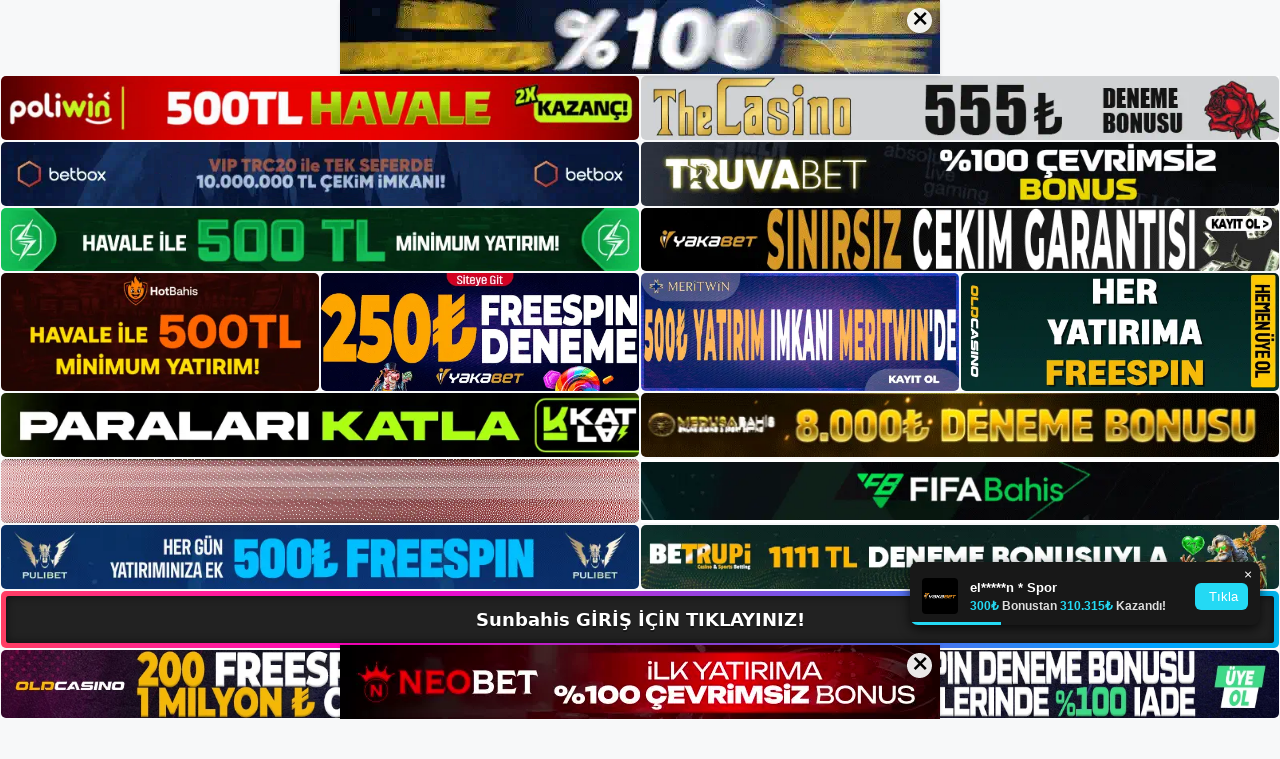

--- FILE ---
content_type: text/html; charset=UTF-8
request_url: https://sunbahisadresi.com/tag/giris-adresi-sunbahis/
body_size: 21642
content:
<!DOCTYPE html>
<html lang="tr">
<head>
	<meta name="google-site-verification" content="FYd77mrsTQb_K86bkwJNJ0RK85vSBwnVoTOq4_TUv_4" />
	<meta charset="UTF-8">
	<meta name='robots' content='index, follow, max-image-preview:large, max-snippet:-1, max-video-preview:-1' />
<meta name="generator" content="Bu sitenin AMP ve CDN (İç Link) kurulumu NGY tarafından yapılmıştır."/><meta name="viewport" content="width=device-width, initial-scale=1">
	<!-- This site is optimized with the Yoast SEO plugin v26.7 - https://yoast.com/wordpress/plugins/seo/ -->
	<title>giris adresi sunbahis - Sunbahis Giriş, Sunbahis Yeni Adresi</title>
	<link rel="canonical" href="https://sunbahisadresi.com/tag/giris-adresi-sunbahis/" />
	<meta property="og:locale" content="tr_TR" />
	<meta property="og:type" content="article" />
	<meta property="og:title" content="giris adresi sunbahis - Sunbahis Giriş, Sunbahis Yeni Adresi" />
	<meta property="og:url" content="https://sunbahisadresi.com/tag/giris-adresi-sunbahis/" />
	<meta property="og:site_name" content="Sunbahis Giriş, Sunbahis Yeni Adresi" />
	<meta name="twitter:card" content="summary_large_image" />
	<script type="application/ld+json" class="yoast-schema-graph">{"@context":"https://schema.org","@graph":[{"@type":"CollectionPage","@id":"https://sunbahisadresi.com/tag/giris-adresi-sunbahis/","url":"https://sunbahisadresi.com/tag/giris-adresi-sunbahis/","name":"giris adresi sunbahis - Sunbahis Giriş, Sunbahis Yeni Adresi","isPartOf":{"@id":"https://sunbahisadresi.com/#website"},"primaryImageOfPage":{"@id":"https://sunbahisadresi.com/tag/giris-adresi-sunbahis/#primaryimage"},"image":{"@id":"https://sunbahisadresi.com/tag/giris-adresi-sunbahis/#primaryimage"},"thumbnailUrl":"https://sunbahisadresi.com/wp-content/uploads/2025/05/sunbahis-listeler-guvenlik-oncelik.jpg","breadcrumb":{"@id":"https://sunbahisadresi.com/tag/giris-adresi-sunbahis/#breadcrumb"},"inLanguage":"tr"},{"@type":"ImageObject","inLanguage":"tr","@id":"https://sunbahisadresi.com/tag/giris-adresi-sunbahis/#primaryimage","url":"https://sunbahisadresi.com/wp-content/uploads/2025/05/sunbahis-listeler-guvenlik-oncelik.jpg","contentUrl":"https://sunbahisadresi.com/wp-content/uploads/2025/05/sunbahis-listeler-guvenlik-oncelik.jpg","width":1920,"height":1080,"caption":"En güncel adresleri olabildiğince çabuk aldığınızdan emin olun"},{"@type":"BreadcrumbList","@id":"https://sunbahisadresi.com/tag/giris-adresi-sunbahis/#breadcrumb","itemListElement":[{"@type":"ListItem","position":1,"name":"Anasayfa","item":"https://sunbahisadresi.com/"},{"@type":"ListItem","position":2,"name":"giris adresi sunbahis"}]},{"@type":"WebSite","@id":"https://sunbahisadresi.com/#website","url":"https://sunbahisadresi.com/","name":"Sunbahis Giriş, Sunbahis Yeni Adresi","description":"Sunbahis Bahis ve Casino Sitesi Bilgileri","publisher":{"@id":"https://sunbahisadresi.com/#/schema/person/bffb5eb0e0348f2dc8da7f7686b4f5f8"},"potentialAction":[{"@type":"SearchAction","target":{"@type":"EntryPoint","urlTemplate":"https://sunbahisadresi.com/?s={search_term_string}"},"query-input":{"@type":"PropertyValueSpecification","valueRequired":true,"valueName":"search_term_string"}}],"inLanguage":"tr"},{"@type":["Person","Organization"],"@id":"https://sunbahisadresi.com/#/schema/person/bffb5eb0e0348f2dc8da7f7686b4f5f8","name":"Sunbahis","image":{"@type":"ImageObject","inLanguage":"tr","@id":"https://sunbahisadresi.com/#/schema/person/image/","url":"https://sunbahisadresi.com/wp-content/uploads/2022/12/cropped-Sunbahis-Guncel-Giris.jpg","contentUrl":"https://sunbahisadresi.com/wp-content/uploads/2022/12/cropped-Sunbahis-Guncel-Giris.jpg","width":159,"height":53,"caption":"Sunbahis"},"logo":{"@id":"https://sunbahisadresi.com/#/schema/person/image/"}}]}</script>
	<!-- / Yoast SEO plugin. -->


<link rel="alternate" type="application/rss+xml" title="Sunbahis Giriş, Sunbahis Yeni Adresi &raquo; akışı" href="https://sunbahisadresi.com/feed/" />
<link rel="alternate" type="application/rss+xml" title="Sunbahis Giriş, Sunbahis Yeni Adresi &raquo; yorum akışı" href="https://sunbahisadresi.com/comments/feed/" />
<link rel="alternate" type="application/rss+xml" title="Sunbahis Giriş, Sunbahis Yeni Adresi &raquo; giris adresi sunbahis etiket akışı" href="https://sunbahisadresi.com/tag/giris-adresi-sunbahis/feed/" />
<style id='wp-img-auto-sizes-contain-inline-css'>
img:is([sizes=auto i],[sizes^="auto," i]){contain-intrinsic-size:3000px 1500px}
/*# sourceURL=wp-img-auto-sizes-contain-inline-css */
</style>
<style id='wp-emoji-styles-inline-css'>

	img.wp-smiley, img.emoji {
		display: inline !important;
		border: none !important;
		box-shadow: none !important;
		height: 1em !important;
		width: 1em !important;
		margin: 0 0.07em !important;
		vertical-align: -0.1em !important;
		background: none !important;
		padding: 0 !important;
	}
/*# sourceURL=wp-emoji-styles-inline-css */
</style>
<style id='wp-block-library-inline-css'>
:root{--wp-block-synced-color:#7a00df;--wp-block-synced-color--rgb:122,0,223;--wp-bound-block-color:var(--wp-block-synced-color);--wp-editor-canvas-background:#ddd;--wp-admin-theme-color:#007cba;--wp-admin-theme-color--rgb:0,124,186;--wp-admin-theme-color-darker-10:#006ba1;--wp-admin-theme-color-darker-10--rgb:0,107,160.5;--wp-admin-theme-color-darker-20:#005a87;--wp-admin-theme-color-darker-20--rgb:0,90,135;--wp-admin-border-width-focus:2px}@media (min-resolution:192dpi){:root{--wp-admin-border-width-focus:1.5px}}.wp-element-button{cursor:pointer}:root .has-very-light-gray-background-color{background-color:#eee}:root .has-very-dark-gray-background-color{background-color:#313131}:root .has-very-light-gray-color{color:#eee}:root .has-very-dark-gray-color{color:#313131}:root .has-vivid-green-cyan-to-vivid-cyan-blue-gradient-background{background:linear-gradient(135deg,#00d084,#0693e3)}:root .has-purple-crush-gradient-background{background:linear-gradient(135deg,#34e2e4,#4721fb 50%,#ab1dfe)}:root .has-hazy-dawn-gradient-background{background:linear-gradient(135deg,#faaca8,#dad0ec)}:root .has-subdued-olive-gradient-background{background:linear-gradient(135deg,#fafae1,#67a671)}:root .has-atomic-cream-gradient-background{background:linear-gradient(135deg,#fdd79a,#004a59)}:root .has-nightshade-gradient-background{background:linear-gradient(135deg,#330968,#31cdcf)}:root .has-midnight-gradient-background{background:linear-gradient(135deg,#020381,#2874fc)}:root{--wp--preset--font-size--normal:16px;--wp--preset--font-size--huge:42px}.has-regular-font-size{font-size:1em}.has-larger-font-size{font-size:2.625em}.has-normal-font-size{font-size:var(--wp--preset--font-size--normal)}.has-huge-font-size{font-size:var(--wp--preset--font-size--huge)}.has-text-align-center{text-align:center}.has-text-align-left{text-align:left}.has-text-align-right{text-align:right}.has-fit-text{white-space:nowrap!important}#end-resizable-editor-section{display:none}.aligncenter{clear:both}.items-justified-left{justify-content:flex-start}.items-justified-center{justify-content:center}.items-justified-right{justify-content:flex-end}.items-justified-space-between{justify-content:space-between}.screen-reader-text{border:0;clip-path:inset(50%);height:1px;margin:-1px;overflow:hidden;padding:0;position:absolute;width:1px;word-wrap:normal!important}.screen-reader-text:focus{background-color:#ddd;clip-path:none;color:#444;display:block;font-size:1em;height:auto;left:5px;line-height:normal;padding:15px 23px 14px;text-decoration:none;top:5px;width:auto;z-index:100000}html :where(.has-border-color){border-style:solid}html :where([style*=border-top-color]){border-top-style:solid}html :where([style*=border-right-color]){border-right-style:solid}html :where([style*=border-bottom-color]){border-bottom-style:solid}html :where([style*=border-left-color]){border-left-style:solid}html :where([style*=border-width]){border-style:solid}html :where([style*=border-top-width]){border-top-style:solid}html :where([style*=border-right-width]){border-right-style:solid}html :where([style*=border-bottom-width]){border-bottom-style:solid}html :where([style*=border-left-width]){border-left-style:solid}html :where(img[class*=wp-image-]){height:auto;max-width:100%}:where(figure){margin:0 0 1em}html :where(.is-position-sticky){--wp-admin--admin-bar--position-offset:var(--wp-admin--admin-bar--height,0px)}@media screen and (max-width:600px){html :where(.is-position-sticky){--wp-admin--admin-bar--position-offset:0px}}

/*# sourceURL=wp-block-library-inline-css */
</style><style id='wp-block-archives-inline-css'>
.wp-block-archives{box-sizing:border-box}.wp-block-archives-dropdown label{display:block}
/*# sourceURL=https://sunbahisadresi.com/wp-includes/blocks/archives/style.min.css */
</style>
<style id='wp-block-categories-inline-css'>
.wp-block-categories{box-sizing:border-box}.wp-block-categories.alignleft{margin-right:2em}.wp-block-categories.alignright{margin-left:2em}.wp-block-categories.wp-block-categories-dropdown.aligncenter{text-align:center}.wp-block-categories .wp-block-categories__label{display:block;width:100%}
/*# sourceURL=https://sunbahisadresi.com/wp-includes/blocks/categories/style.min.css */
</style>
<style id='wp-block-heading-inline-css'>
h1:where(.wp-block-heading).has-background,h2:where(.wp-block-heading).has-background,h3:where(.wp-block-heading).has-background,h4:where(.wp-block-heading).has-background,h5:where(.wp-block-heading).has-background,h6:where(.wp-block-heading).has-background{padding:1.25em 2.375em}h1.has-text-align-left[style*=writing-mode]:where([style*=vertical-lr]),h1.has-text-align-right[style*=writing-mode]:where([style*=vertical-rl]),h2.has-text-align-left[style*=writing-mode]:where([style*=vertical-lr]),h2.has-text-align-right[style*=writing-mode]:where([style*=vertical-rl]),h3.has-text-align-left[style*=writing-mode]:where([style*=vertical-lr]),h3.has-text-align-right[style*=writing-mode]:where([style*=vertical-rl]),h4.has-text-align-left[style*=writing-mode]:where([style*=vertical-lr]),h4.has-text-align-right[style*=writing-mode]:where([style*=vertical-rl]),h5.has-text-align-left[style*=writing-mode]:where([style*=vertical-lr]),h5.has-text-align-right[style*=writing-mode]:where([style*=vertical-rl]),h6.has-text-align-left[style*=writing-mode]:where([style*=vertical-lr]),h6.has-text-align-right[style*=writing-mode]:where([style*=vertical-rl]){rotate:180deg}
/*# sourceURL=https://sunbahisadresi.com/wp-includes/blocks/heading/style.min.css */
</style>
<style id='wp-block-latest-posts-inline-css'>
.wp-block-latest-posts{box-sizing:border-box}.wp-block-latest-posts.alignleft{margin-right:2em}.wp-block-latest-posts.alignright{margin-left:2em}.wp-block-latest-posts.wp-block-latest-posts__list{list-style:none}.wp-block-latest-posts.wp-block-latest-posts__list li{clear:both;overflow-wrap:break-word}.wp-block-latest-posts.is-grid{display:flex;flex-wrap:wrap}.wp-block-latest-posts.is-grid li{margin:0 1.25em 1.25em 0;width:100%}@media (min-width:600px){.wp-block-latest-posts.columns-2 li{width:calc(50% - .625em)}.wp-block-latest-posts.columns-2 li:nth-child(2n){margin-right:0}.wp-block-latest-posts.columns-3 li{width:calc(33.33333% - .83333em)}.wp-block-latest-posts.columns-3 li:nth-child(3n){margin-right:0}.wp-block-latest-posts.columns-4 li{width:calc(25% - .9375em)}.wp-block-latest-posts.columns-4 li:nth-child(4n){margin-right:0}.wp-block-latest-posts.columns-5 li{width:calc(20% - 1em)}.wp-block-latest-posts.columns-5 li:nth-child(5n){margin-right:0}.wp-block-latest-posts.columns-6 li{width:calc(16.66667% - 1.04167em)}.wp-block-latest-posts.columns-6 li:nth-child(6n){margin-right:0}}:root :where(.wp-block-latest-posts.is-grid){padding:0}:root :where(.wp-block-latest-posts.wp-block-latest-posts__list){padding-left:0}.wp-block-latest-posts__post-author,.wp-block-latest-posts__post-date{display:block;font-size:.8125em}.wp-block-latest-posts__post-excerpt,.wp-block-latest-posts__post-full-content{margin-bottom:1em;margin-top:.5em}.wp-block-latest-posts__featured-image a{display:inline-block}.wp-block-latest-posts__featured-image img{height:auto;max-width:100%;width:auto}.wp-block-latest-posts__featured-image.alignleft{float:left;margin-right:1em}.wp-block-latest-posts__featured-image.alignright{float:right;margin-left:1em}.wp-block-latest-posts__featured-image.aligncenter{margin-bottom:1em;text-align:center}
/*# sourceURL=https://sunbahisadresi.com/wp-includes/blocks/latest-posts/style.min.css */
</style>
<style id='wp-block-tag-cloud-inline-css'>
.wp-block-tag-cloud{box-sizing:border-box}.wp-block-tag-cloud.aligncenter{justify-content:center;text-align:center}.wp-block-tag-cloud a{display:inline-block;margin-right:5px}.wp-block-tag-cloud span{display:inline-block;margin-left:5px;text-decoration:none}:root :where(.wp-block-tag-cloud.is-style-outline){display:flex;flex-wrap:wrap;gap:1ch}:root :where(.wp-block-tag-cloud.is-style-outline a){border:1px solid;font-size:unset!important;margin-right:0;padding:1ch 2ch;text-decoration:none!important}
/*# sourceURL=https://sunbahisadresi.com/wp-includes/blocks/tag-cloud/style.min.css */
</style>
<style id='wp-block-group-inline-css'>
.wp-block-group{box-sizing:border-box}:where(.wp-block-group.wp-block-group-is-layout-constrained){position:relative}
/*# sourceURL=https://sunbahisadresi.com/wp-includes/blocks/group/style.min.css */
</style>
<style id='wp-block-paragraph-inline-css'>
.is-small-text{font-size:.875em}.is-regular-text{font-size:1em}.is-large-text{font-size:2.25em}.is-larger-text{font-size:3em}.has-drop-cap:not(:focus):first-letter{float:left;font-size:8.4em;font-style:normal;font-weight:100;line-height:.68;margin:.05em .1em 0 0;text-transform:uppercase}body.rtl .has-drop-cap:not(:focus):first-letter{float:none;margin-left:.1em}p.has-drop-cap.has-background{overflow:hidden}:root :where(p.has-background){padding:1.25em 2.375em}:where(p.has-text-color:not(.has-link-color)) a{color:inherit}p.has-text-align-left[style*="writing-mode:vertical-lr"],p.has-text-align-right[style*="writing-mode:vertical-rl"]{rotate:180deg}
/*# sourceURL=https://sunbahisadresi.com/wp-includes/blocks/paragraph/style.min.css */
</style>
<style id='global-styles-inline-css'>
:root{--wp--preset--aspect-ratio--square: 1;--wp--preset--aspect-ratio--4-3: 4/3;--wp--preset--aspect-ratio--3-4: 3/4;--wp--preset--aspect-ratio--3-2: 3/2;--wp--preset--aspect-ratio--2-3: 2/3;--wp--preset--aspect-ratio--16-9: 16/9;--wp--preset--aspect-ratio--9-16: 9/16;--wp--preset--color--black: #000000;--wp--preset--color--cyan-bluish-gray: #abb8c3;--wp--preset--color--white: #ffffff;--wp--preset--color--pale-pink: #f78da7;--wp--preset--color--vivid-red: #cf2e2e;--wp--preset--color--luminous-vivid-orange: #ff6900;--wp--preset--color--luminous-vivid-amber: #fcb900;--wp--preset--color--light-green-cyan: #7bdcb5;--wp--preset--color--vivid-green-cyan: #00d084;--wp--preset--color--pale-cyan-blue: #8ed1fc;--wp--preset--color--vivid-cyan-blue: #0693e3;--wp--preset--color--vivid-purple: #9b51e0;--wp--preset--color--contrast: var(--contrast);--wp--preset--color--contrast-2: var(--contrast-2);--wp--preset--color--contrast-3: var(--contrast-3);--wp--preset--color--base: var(--base);--wp--preset--color--base-2: var(--base-2);--wp--preset--color--base-3: var(--base-3);--wp--preset--color--accent: var(--accent);--wp--preset--gradient--vivid-cyan-blue-to-vivid-purple: linear-gradient(135deg,rgb(6,147,227) 0%,rgb(155,81,224) 100%);--wp--preset--gradient--light-green-cyan-to-vivid-green-cyan: linear-gradient(135deg,rgb(122,220,180) 0%,rgb(0,208,130) 100%);--wp--preset--gradient--luminous-vivid-amber-to-luminous-vivid-orange: linear-gradient(135deg,rgb(252,185,0) 0%,rgb(255,105,0) 100%);--wp--preset--gradient--luminous-vivid-orange-to-vivid-red: linear-gradient(135deg,rgb(255,105,0) 0%,rgb(207,46,46) 100%);--wp--preset--gradient--very-light-gray-to-cyan-bluish-gray: linear-gradient(135deg,rgb(238,238,238) 0%,rgb(169,184,195) 100%);--wp--preset--gradient--cool-to-warm-spectrum: linear-gradient(135deg,rgb(74,234,220) 0%,rgb(151,120,209) 20%,rgb(207,42,186) 40%,rgb(238,44,130) 60%,rgb(251,105,98) 80%,rgb(254,248,76) 100%);--wp--preset--gradient--blush-light-purple: linear-gradient(135deg,rgb(255,206,236) 0%,rgb(152,150,240) 100%);--wp--preset--gradient--blush-bordeaux: linear-gradient(135deg,rgb(254,205,165) 0%,rgb(254,45,45) 50%,rgb(107,0,62) 100%);--wp--preset--gradient--luminous-dusk: linear-gradient(135deg,rgb(255,203,112) 0%,rgb(199,81,192) 50%,rgb(65,88,208) 100%);--wp--preset--gradient--pale-ocean: linear-gradient(135deg,rgb(255,245,203) 0%,rgb(182,227,212) 50%,rgb(51,167,181) 100%);--wp--preset--gradient--electric-grass: linear-gradient(135deg,rgb(202,248,128) 0%,rgb(113,206,126) 100%);--wp--preset--gradient--midnight: linear-gradient(135deg,rgb(2,3,129) 0%,rgb(40,116,252) 100%);--wp--preset--font-size--small: 13px;--wp--preset--font-size--medium: 20px;--wp--preset--font-size--large: 36px;--wp--preset--font-size--x-large: 42px;--wp--preset--spacing--20: 0.44rem;--wp--preset--spacing--30: 0.67rem;--wp--preset--spacing--40: 1rem;--wp--preset--spacing--50: 1.5rem;--wp--preset--spacing--60: 2.25rem;--wp--preset--spacing--70: 3.38rem;--wp--preset--spacing--80: 5.06rem;--wp--preset--shadow--natural: 6px 6px 9px rgba(0, 0, 0, 0.2);--wp--preset--shadow--deep: 12px 12px 50px rgba(0, 0, 0, 0.4);--wp--preset--shadow--sharp: 6px 6px 0px rgba(0, 0, 0, 0.2);--wp--preset--shadow--outlined: 6px 6px 0px -3px rgb(255, 255, 255), 6px 6px rgb(0, 0, 0);--wp--preset--shadow--crisp: 6px 6px 0px rgb(0, 0, 0);}:where(.is-layout-flex){gap: 0.5em;}:where(.is-layout-grid){gap: 0.5em;}body .is-layout-flex{display: flex;}.is-layout-flex{flex-wrap: wrap;align-items: center;}.is-layout-flex > :is(*, div){margin: 0;}body .is-layout-grid{display: grid;}.is-layout-grid > :is(*, div){margin: 0;}:where(.wp-block-columns.is-layout-flex){gap: 2em;}:where(.wp-block-columns.is-layout-grid){gap: 2em;}:where(.wp-block-post-template.is-layout-flex){gap: 1.25em;}:where(.wp-block-post-template.is-layout-grid){gap: 1.25em;}.has-black-color{color: var(--wp--preset--color--black) !important;}.has-cyan-bluish-gray-color{color: var(--wp--preset--color--cyan-bluish-gray) !important;}.has-white-color{color: var(--wp--preset--color--white) !important;}.has-pale-pink-color{color: var(--wp--preset--color--pale-pink) !important;}.has-vivid-red-color{color: var(--wp--preset--color--vivid-red) !important;}.has-luminous-vivid-orange-color{color: var(--wp--preset--color--luminous-vivid-orange) !important;}.has-luminous-vivid-amber-color{color: var(--wp--preset--color--luminous-vivid-amber) !important;}.has-light-green-cyan-color{color: var(--wp--preset--color--light-green-cyan) !important;}.has-vivid-green-cyan-color{color: var(--wp--preset--color--vivid-green-cyan) !important;}.has-pale-cyan-blue-color{color: var(--wp--preset--color--pale-cyan-blue) !important;}.has-vivid-cyan-blue-color{color: var(--wp--preset--color--vivid-cyan-blue) !important;}.has-vivid-purple-color{color: var(--wp--preset--color--vivid-purple) !important;}.has-black-background-color{background-color: var(--wp--preset--color--black) !important;}.has-cyan-bluish-gray-background-color{background-color: var(--wp--preset--color--cyan-bluish-gray) !important;}.has-white-background-color{background-color: var(--wp--preset--color--white) !important;}.has-pale-pink-background-color{background-color: var(--wp--preset--color--pale-pink) !important;}.has-vivid-red-background-color{background-color: var(--wp--preset--color--vivid-red) !important;}.has-luminous-vivid-orange-background-color{background-color: var(--wp--preset--color--luminous-vivid-orange) !important;}.has-luminous-vivid-amber-background-color{background-color: var(--wp--preset--color--luminous-vivid-amber) !important;}.has-light-green-cyan-background-color{background-color: var(--wp--preset--color--light-green-cyan) !important;}.has-vivid-green-cyan-background-color{background-color: var(--wp--preset--color--vivid-green-cyan) !important;}.has-pale-cyan-blue-background-color{background-color: var(--wp--preset--color--pale-cyan-blue) !important;}.has-vivid-cyan-blue-background-color{background-color: var(--wp--preset--color--vivid-cyan-blue) !important;}.has-vivid-purple-background-color{background-color: var(--wp--preset--color--vivid-purple) !important;}.has-black-border-color{border-color: var(--wp--preset--color--black) !important;}.has-cyan-bluish-gray-border-color{border-color: var(--wp--preset--color--cyan-bluish-gray) !important;}.has-white-border-color{border-color: var(--wp--preset--color--white) !important;}.has-pale-pink-border-color{border-color: var(--wp--preset--color--pale-pink) !important;}.has-vivid-red-border-color{border-color: var(--wp--preset--color--vivid-red) !important;}.has-luminous-vivid-orange-border-color{border-color: var(--wp--preset--color--luminous-vivid-orange) !important;}.has-luminous-vivid-amber-border-color{border-color: var(--wp--preset--color--luminous-vivid-amber) !important;}.has-light-green-cyan-border-color{border-color: var(--wp--preset--color--light-green-cyan) !important;}.has-vivid-green-cyan-border-color{border-color: var(--wp--preset--color--vivid-green-cyan) !important;}.has-pale-cyan-blue-border-color{border-color: var(--wp--preset--color--pale-cyan-blue) !important;}.has-vivid-cyan-blue-border-color{border-color: var(--wp--preset--color--vivid-cyan-blue) !important;}.has-vivid-purple-border-color{border-color: var(--wp--preset--color--vivid-purple) !important;}.has-vivid-cyan-blue-to-vivid-purple-gradient-background{background: var(--wp--preset--gradient--vivid-cyan-blue-to-vivid-purple) !important;}.has-light-green-cyan-to-vivid-green-cyan-gradient-background{background: var(--wp--preset--gradient--light-green-cyan-to-vivid-green-cyan) !important;}.has-luminous-vivid-amber-to-luminous-vivid-orange-gradient-background{background: var(--wp--preset--gradient--luminous-vivid-amber-to-luminous-vivid-orange) !important;}.has-luminous-vivid-orange-to-vivid-red-gradient-background{background: var(--wp--preset--gradient--luminous-vivid-orange-to-vivid-red) !important;}.has-very-light-gray-to-cyan-bluish-gray-gradient-background{background: var(--wp--preset--gradient--very-light-gray-to-cyan-bluish-gray) !important;}.has-cool-to-warm-spectrum-gradient-background{background: var(--wp--preset--gradient--cool-to-warm-spectrum) !important;}.has-blush-light-purple-gradient-background{background: var(--wp--preset--gradient--blush-light-purple) !important;}.has-blush-bordeaux-gradient-background{background: var(--wp--preset--gradient--blush-bordeaux) !important;}.has-luminous-dusk-gradient-background{background: var(--wp--preset--gradient--luminous-dusk) !important;}.has-pale-ocean-gradient-background{background: var(--wp--preset--gradient--pale-ocean) !important;}.has-electric-grass-gradient-background{background: var(--wp--preset--gradient--electric-grass) !important;}.has-midnight-gradient-background{background: var(--wp--preset--gradient--midnight) !important;}.has-small-font-size{font-size: var(--wp--preset--font-size--small) !important;}.has-medium-font-size{font-size: var(--wp--preset--font-size--medium) !important;}.has-large-font-size{font-size: var(--wp--preset--font-size--large) !important;}.has-x-large-font-size{font-size: var(--wp--preset--font-size--x-large) !important;}
/*# sourceURL=global-styles-inline-css */
</style>

<style id='classic-theme-styles-inline-css'>
/*! This file is auto-generated */
.wp-block-button__link{color:#fff;background-color:#32373c;border-radius:9999px;box-shadow:none;text-decoration:none;padding:calc(.667em + 2px) calc(1.333em + 2px);font-size:1.125em}.wp-block-file__button{background:#32373c;color:#fff;text-decoration:none}
/*# sourceURL=/wp-includes/css/classic-themes.min.css */
</style>
<link rel='stylesheet' id='generate-style-css' href='https://sunbahisadresi.com/wp-content/themes/generatepress/assets/css/main.min.css?ver=3.2.4' media='all' />
<style id='generate-style-inline-css'>
body{background-color:var(--base-2);color:var(--contrast);}a{color:var(--accent);}a{text-decoration:underline;}.entry-title a, .site-branding a, a.button, .wp-block-button__link, .main-navigation a{text-decoration:none;}a:hover, a:focus, a:active{color:var(--contrast);}.wp-block-group__inner-container{max-width:1200px;margin-left:auto;margin-right:auto;}:root{--contrast:#222222;--contrast-2:#575760;--contrast-3:#b2b2be;--base:#f0f0f0;--base-2:#f7f8f9;--base-3:#ffffff;--accent:#1e73be;}.has-contrast-color{color:var(--contrast);}.has-contrast-background-color{background-color:var(--contrast);}.has-contrast-2-color{color:var(--contrast-2);}.has-contrast-2-background-color{background-color:var(--contrast-2);}.has-contrast-3-color{color:var(--contrast-3);}.has-contrast-3-background-color{background-color:var(--contrast-3);}.has-base-color{color:var(--base);}.has-base-background-color{background-color:var(--base);}.has-base-2-color{color:var(--base-2);}.has-base-2-background-color{background-color:var(--base-2);}.has-base-3-color{color:var(--base-3);}.has-base-3-background-color{background-color:var(--base-3);}.has-accent-color{color:var(--accent);}.has-accent-background-color{background-color:var(--accent);}.top-bar{background-color:#636363;color:#ffffff;}.top-bar a{color:#ffffff;}.top-bar a:hover{color:#303030;}.site-header{background-color:var(--base-3);}.main-title a,.main-title a:hover{color:var(--contrast);}.site-description{color:var(--contrast-2);}.mobile-menu-control-wrapper .menu-toggle,.mobile-menu-control-wrapper .menu-toggle:hover,.mobile-menu-control-wrapper .menu-toggle:focus,.has-inline-mobile-toggle #site-navigation.toggled{background-color:rgba(0, 0, 0, 0.02);}.main-navigation,.main-navigation ul ul{background-color:var(--base-3);}.main-navigation .main-nav ul li a, .main-navigation .menu-toggle, .main-navigation .menu-bar-items{color:var(--contrast);}.main-navigation .main-nav ul li:not([class*="current-menu-"]):hover > a, .main-navigation .main-nav ul li:not([class*="current-menu-"]):focus > a, .main-navigation .main-nav ul li.sfHover:not([class*="current-menu-"]) > a, .main-navigation .menu-bar-item:hover > a, .main-navigation .menu-bar-item.sfHover > a{color:var(--accent);}button.menu-toggle:hover,button.menu-toggle:focus{color:var(--contrast);}.main-navigation .main-nav ul li[class*="current-menu-"] > a{color:var(--accent);}.navigation-search input[type="search"],.navigation-search input[type="search"]:active, .navigation-search input[type="search"]:focus, .main-navigation .main-nav ul li.search-item.active > a, .main-navigation .menu-bar-items .search-item.active > a{color:var(--accent);}.main-navigation ul ul{background-color:var(--base);}.separate-containers .inside-article, .separate-containers .comments-area, .separate-containers .page-header, .one-container .container, .separate-containers .paging-navigation, .inside-page-header{background-color:var(--base-3);}.entry-title a{color:var(--contrast);}.entry-title a:hover{color:var(--contrast-2);}.entry-meta{color:var(--contrast-2);}.sidebar .widget{background-color:var(--base-3);}.footer-widgets{background-color:var(--base-3);}.site-info{background-color:var(--base-3);}input[type="text"],input[type="email"],input[type="url"],input[type="password"],input[type="search"],input[type="tel"],input[type="number"],textarea,select{color:var(--contrast);background-color:var(--base-2);border-color:var(--base);}input[type="text"]:focus,input[type="email"]:focus,input[type="url"]:focus,input[type="password"]:focus,input[type="search"]:focus,input[type="tel"]:focus,input[type="number"]:focus,textarea:focus,select:focus{color:var(--contrast);background-color:var(--base-2);border-color:var(--contrast-3);}button,html input[type="button"],input[type="reset"],input[type="submit"],a.button,a.wp-block-button__link:not(.has-background){color:#ffffff;background-color:#55555e;}button:hover,html input[type="button"]:hover,input[type="reset"]:hover,input[type="submit"]:hover,a.button:hover,button:focus,html input[type="button"]:focus,input[type="reset"]:focus,input[type="submit"]:focus,a.button:focus,a.wp-block-button__link:not(.has-background):active,a.wp-block-button__link:not(.has-background):focus,a.wp-block-button__link:not(.has-background):hover{color:#ffffff;background-color:#3f4047;}a.generate-back-to-top{background-color:rgba( 0,0,0,0.4 );color:#ffffff;}a.generate-back-to-top:hover,a.generate-back-to-top:focus{background-color:rgba( 0,0,0,0.6 );color:#ffffff;}@media (max-width:768px){.main-navigation .menu-bar-item:hover > a, .main-navigation .menu-bar-item.sfHover > a{background:none;color:var(--contrast);}}.nav-below-header .main-navigation .inside-navigation.grid-container, .nav-above-header .main-navigation .inside-navigation.grid-container{padding:0px 20px 0px 20px;}.site-main .wp-block-group__inner-container{padding:40px;}.separate-containers .paging-navigation{padding-top:20px;padding-bottom:20px;}.entry-content .alignwide, body:not(.no-sidebar) .entry-content .alignfull{margin-left:-40px;width:calc(100% + 80px);max-width:calc(100% + 80px);}.rtl .menu-item-has-children .dropdown-menu-toggle{padding-left:20px;}.rtl .main-navigation .main-nav ul li.menu-item-has-children > a{padding-right:20px;}@media (max-width:768px){.separate-containers .inside-article, .separate-containers .comments-area, .separate-containers .page-header, .separate-containers .paging-navigation, .one-container .site-content, .inside-page-header{padding:30px;}.site-main .wp-block-group__inner-container{padding:30px;}.inside-top-bar{padding-right:30px;padding-left:30px;}.inside-header{padding-right:30px;padding-left:30px;}.widget-area .widget{padding-top:30px;padding-right:30px;padding-bottom:30px;padding-left:30px;}.footer-widgets-container{padding-top:30px;padding-right:30px;padding-bottom:30px;padding-left:30px;}.inside-site-info{padding-right:30px;padding-left:30px;}.entry-content .alignwide, body:not(.no-sidebar) .entry-content .alignfull{margin-left:-30px;width:calc(100% + 60px);max-width:calc(100% + 60px);}.one-container .site-main .paging-navigation{margin-bottom:20px;}}/* End cached CSS */.is-right-sidebar{width:30%;}.is-left-sidebar{width:30%;}.site-content .content-area{width:70%;}@media (max-width:768px){.main-navigation .menu-toggle,.sidebar-nav-mobile:not(#sticky-placeholder){display:block;}.main-navigation ul,.gen-sidebar-nav,.main-navigation:not(.slideout-navigation):not(.toggled) .main-nav > ul,.has-inline-mobile-toggle #site-navigation .inside-navigation > *:not(.navigation-search):not(.main-nav){display:none;}.nav-align-right .inside-navigation,.nav-align-center .inside-navigation{justify-content:space-between;}.has-inline-mobile-toggle .mobile-menu-control-wrapper{display:flex;flex-wrap:wrap;}.has-inline-mobile-toggle .inside-header{flex-direction:row;text-align:left;flex-wrap:wrap;}.has-inline-mobile-toggle .header-widget,.has-inline-mobile-toggle #site-navigation{flex-basis:100%;}.nav-float-left .has-inline-mobile-toggle #site-navigation{order:10;}}
/*# sourceURL=generate-style-inline-css */
</style>
<link rel="https://api.w.org/" href="https://sunbahisadresi.com/wp-json/" /><link rel="alternate" title="JSON" type="application/json" href="https://sunbahisadresi.com/wp-json/wp/v2/tags/249" /><link rel="EditURI" type="application/rsd+xml" title="RSD" href="https://sunbahisadresi.com/xmlrpc.php?rsd" />
<meta name="generator" content="WordPress 6.9" />
<link rel="amphtml" href="https://sunbahisadresicom.seonerom.com/tag/giris-adresi-sunbahis/amp/"><link rel="icon" href="https://sunbahisadresi.com/wp-content/uploads/2022/12/cropped-cropped-Sunbahis-Guncel-Giris-32x32.jpg" sizes="32x32" />
<link rel="icon" href="https://sunbahisadresi.com/wp-content/uploads/2022/12/cropped-cropped-Sunbahis-Guncel-Giris-192x192.jpg" sizes="192x192" />
<link rel="apple-touch-icon" href="https://sunbahisadresi.com/wp-content/uploads/2022/12/cropped-cropped-Sunbahis-Guncel-Giris-180x180.jpg" />
<meta name="msapplication-TileImage" content="https://sunbahisadresi.com/wp-content/uploads/2022/12/cropped-cropped-Sunbahis-Guncel-Giris-270x270.jpg" />
	<head>

    <meta charset="UTF-8">
    <meta name="viewport"
          content="width=device-width, user-scalable=no, initial-scale=1.0, maximum-scale=1.0, minimum-scale=1.0">
    <meta http-equiv="X-UA-Compatible" content="ie=edge">
    </head>



<style>

    .footer iframe{
        position:fixed;
        bottom:0;
        z-index:9999999;
          
      }
      
  .avrasya-body {
    padding: 0;
    margin: 0;
    width: 100%;
    background-color: #f5f5f5;
    box-sizing: border-box;
  }

  .avrasya-footer-notifi iframe {
    position: fixed;
    bottom: 0;
    z-index: 9999999;
  }

  .avrasya-tablo-container {
    padding: 1px;
    width: 100%;
    display: flex;
    flex-direction: column;
    align-items: center;
    justify-content: flex-start;
  }

  .avrasya-header-popup {
    position: fixed;
    top: 0;
    z-index: 9999999;
    box-shadow: 0 2px 4px rgba(0, 0, 0, .1);
  }

  .avrasya-header-popup-content {
    margin: 0 auto;
  }

  .avrasya-header-popup-content img {
    width: 100%;
    object-fit: contain;
  }

  .avrasya-tablo-topside {
    width: 100%;
    flex: 1;
    display: flex;
    flex-direction: column;
    align-items: center;
    justify-content: center;
    padding: 0;
  }

  .avrasya-avrasya-tablo-topcard-continer,
  .avrasya-avrasya-tablo-card-continer,
  .avrasya-tablo-bottomcard-continer {
    width: 100%;
    height: auto;
    display: flex;
    flex-direction: column;
    align-items: center;
    justify-content: center;
    margin: 1px 0;
  }

  .avrasya-tablo-topcard,
  .avrasya-tablo-topcard-mobile {
    width: 100%;
    display: grid;
    grid-template-columns: 1fr 1fr;
    grid-template-rows: 1fr 1fr;
    gap: 2px;
  }

  .avrasya-tablo-topcard-mobile {
    display: none;
  }

  .avrasya-tablo-card,
  .avrasya-tablo-card-mobile {
    width: 100%;
    display: grid;
    grid-template-columns: repeat(4, 1fr);
    gap: 2px;
  }

  .avrasya-tablo-card-mobile {
    display: none;
  }

  .avrasya-tablo-bottomcard,
  .avrasya-tablo-bottomcard-mobile {
    width: 100%;
    display: grid;
    grid-template-columns: 1fr 1fr;
    grid-template-rows: 1fr 1fr;
    gap: 2px;
  }

  .avrasya-tablo-bottomcard-mobile {
    display: none;
  }

  .avrasya-tablo-topcard a,
  .avrasya-tablo-topcard-mobile a,
  .avrasya-tablo-card a,
  .avrasya-tablo-card-mobile a,
  .avrasya-tablo-bottomcard a,
  .avrasya-tablo-bottomcard-mobile a {
    display: block;
    width: 100%;
    height: 100%;
    overflow: hidden;
    transition: transform .3s ease;
    background-color: #fff;
  }

  .avrasya-tablo-topcard a img,
  .avrasya-tablo-topcard-mobile a img,
  .avrasya-tablo-card a img,
  .avrasya-tablo-card-mobile a img,
  .avrasya-tablo-bottomcard a img,
  .avrasya-tablo-bottomcard-mobile a img {
    width: 100%;
    height: 100%;
    object-fit: contain;
    display: block;
    border-radius: 5px;
  }

  .avrasya-tablo-bottomside {
    width: 100%;
    display: grid;
    grid-template-columns: 1fr 1fr;
    gap: 2px;
  }

  .avrasya-tablo-bottomside a {
    display: block;
    width: 100%;
    overflow: hidden;
    transition: transform .3s ease;
    background-color: #fff;
  }

  .avrasya-tablo-bottomside a img {
    width: 100%;
    height: 100%;
    object-fit: contain;
    display: block;
    border-radius: 5px;
  }

  .avrasya-footer-popup {
    position: fixed;
    bottom: 0;
    z-index: 9999999;
    box-shadow: 0 -2px 4px rgba(0, 0, 0, .1);
    margin-top: auto;
  }

  .avrasya-footer-popup-content {
    margin: 0 auto;
    padding: 0;
  }

  .avrasya-footer-popup-content img {
    width: 100%;
    object-fit: contain;
  }

  .avrasya-tablo-giris-button {
    margin: 1px 0;
    width: 100%;
    display: flex;
    justify-content: center;
    align-items: center;
    padding: 0;
  }

  .avrasya-footer-popup-content-left {
    margin-bottom: -6px;
  }

  .avrasya-header-popup-content-left {
    margin-bottom: -6px;
  }

  .avrasya-tablo-giris-button {
    margin: 1px 0;
    width: 100%;
    border-radius: 5px;
    padding: 0;
    background: linear-gradient(90deg,
        #00a2ff,
        #00ff73,
        #ffe600,
        #ff7b00,
        #ff00c8,
        #00a2ff);
    background-size: 300% 100%;
    animation: ledBorderMove 4s linear infinite;
    overflow: hidden;
  }

  .avrasya-tablo-giris-button a.button {
    text-align: center;
    display: flex;
    align-items: center;
    justify-content: center;
    margin: 5px;
    width: calc(100% - 4px);
    min-height: 44px;
    border-radius: 3px;
    background: #222;
    color: #fff;
    font-size: 18px;
    font-weight: bold;
    text-decoration: none;
    text-shadow: 0 2px 0 rgba(0, 0, 0, .4);
    box-shadow: inset 0 0 8px rgba(0, 0, 0, 0.6);
  }

  @keyframes ledBorderMove {
    0% {
      background-position: 0% 50%;
    }

    100% {
      background-position: 300% 50%;
    }
  }


  #close-top:checked~.avrasya-header-popup {
    display: none;
  }

  #close-bottom:checked~.avrasya-footer-popup {
    display: none;
  }

  .avrasya-tablo-banner-wrapper {
    position: relative;
  }

  .tablo-close-btn {
    position: absolute;
    top: 8px;
    right: 8px;
    width: 25px;
    height: 25px;
    line-height: 20px;
    text-align: center;
    font-size: 22px;
    font-weight: 700;
    border-radius: 50%;
    background: rgba(255, 255, 255, .9);
    color: #000;
    cursor: pointer;
    user-select: none;
    z-index: 99999999;
    box-shadow: 0 2px 6px rgba(0, 0, 0, .2);
  }

  .tablo-close-btn:hover,
  .tablo-close-btn:focus {
    outline: 2px solid rgba(255, 255, 255, .7);
  }

  .avrasya-tablo-bottomside-container {
    width: 100%;
    margin: 1px 0;
  }

  .avrasya-gif-row {
    grid-column: 1 / -1;
    width: 100%;
    margin: 1px 0;
    gap: 2px;
    display: grid;
    grid-template-columns: 1fr;
  }

  .avrasya-gif-row-mobile {
    display: none;
  }

  .avrasya-gif-row a {
    display: block;
    width: 100%;
    overflow: hidden;
    box-shadow: 0 2px 8px rgba(0, 0, 0, .1);
    transition: transform .3s ease;
    background-color: #fff;
  }

  .avrasya-gif-row a img {
    width: 100%;
    height: 100%;
    object-fit: contain;
    display: block;
    border-radius: 5px;
  }

  #close-top:checked~.avrasya-header-popup {
    display: none;
  }

  #close-top:checked~.header-spacer {
    display: none;
  }

  @media (min-width:600px) {

    .header-spacer {
      padding-bottom: 74px;
    }
  }

  @media (max-width: 1200px) {
    .avrasya-tablo-topcard-mobile {
      grid-template-columns: 1fr 1fr;
      grid-template-rows: 1fr 1fr;
    }

    .avrasya-tablo-card-mobile {
      grid-template-columns: repeat(4, 1fr);
    }

    .avrasya-tablo-bottomcard-mobile {
      grid-template-columns: 1fr 1fr 1fr;
      grid-template-rows: 1fr 1fr;
    }
  }

  @media (max-width: 900px) {
    .avrasya-gif-row {
      display: none;
    }

    .avrasya-gif-row-mobile {
      display: grid;
    }

    .avrasya-tablo-topcard-mobile,
    .avrasya-tablo-card-mobile,
    .avrasya-tablo-bottomcard-mobile {
      display: grid;
    }

    .avrasya-tablo-topcard,
    .avrasya-tablo-card,
    .avrasya-tablo-bottomcard {
      display: none;
    }

    .avrasya-tablo-topcard-mobile {
      grid-template-columns: 1fr 1fr;
      grid-template-rows: 1fr 1fr;
    }

    .avrasya-tablo-card-mobile {
      grid-template-columns: 1fr 1fr 1fr 1fr;
    }

    .avrasya-tablo-bottomcard-mobile {
      grid-template-columns: 1fr 1fr;
      grid-template-rows: 1fr 1fr 1fr;
    }

    .avrasya-tablo-bottomside {
      grid-template-columns: 1fr;
    }
  }

  @media (max-width:600px) {
    .header-spacer {
      width: 100%;
      aspect-ratio: var(--header-w, 600) / var(--header-h, 74);
    }
  }

  @media (max-width: 500px) {
    .avrasya-tablo-giris-button a.button {
      font-size: 15px;
    }

    .tablo-close-btn {
      width: 15px;
      height: 15px;
      font-size: 15px;
      line-height: 12px;
    }
  }

  @media (max-width: 400px) {
    .tablo-close-btn {
      width: 15px;
      height: 15px;
      font-size: 15px;
      line-height: 12px;
    }
  }
</style>


<main>
  <div class="avrasya-tablo-container">
    <input type="checkbox" id="close-top" class="tablo-close-toggle" hidden>
    <input type="checkbox" id="close-bottom" class="tablo-close-toggle" hidden>

          <div class="avrasya-header-popup">
        <div class="avrasya-header-popup-content avrasya-tablo-banner-wrapper">
          <label for="close-top" class="tablo-close-btn tablo-close-btn--top" aria-label="Üst bannerı kapat">×</label>
          <div class="avrasya-header-popup-content-left">
            <a href="http://shortslink2-4.com/headerbanner" rel="noopener">
              <img src="https://tabloproject2-2.com/modtablo/uploads/banner/popuphead.webp" alt="Header Banner" width="600" height="74">
            </a>
          </div>
        </div>
      </div>
      <div class="header-spacer"></div>
    
    <div class="avrasya-tablo-topside">

      <div class="avrasya-avrasya-tablo-topcard-continer">
        <div class="avrasya-tablo-topcard">
                      <a href="http://shortslink2-4.com/top1" rel="noopener">
              <img src="https://tabloproject2-2.com/modtablo/uploads/gif/poliwinweb-banner.webp" alt="" layout="responsive" width="800" height="80" layout="responsive" alt="Desktop banner">
            </a>
                      <a href="http://shortslink2-4.com/top2" rel="noopener">
              <img src="https://tabloproject2-2.com/modtablo/uploads/gif/thecasinoweb-banner.webp" alt="" layout="responsive" width="800" height="80" layout="responsive" alt="Desktop banner">
            </a>
                      <a href="http://shortslink2-4.com/top3" rel="noopener">
              <img src="https://tabloproject2-2.com/modtablo/uploads/gif/betboxweb-banner.webp" alt="" layout="responsive" width="800" height="80" layout="responsive" alt="Desktop banner">
            </a>
                      <a href="http://shortslink2-4.com/top4" rel="noopener">
              <img src="https://tabloproject2-2.com/modtablo/uploads/gif/truvabetweb-banner.webp" alt="" layout="responsive" width="800" height="80" layout="responsive" alt="Desktop banner">
            </a>
                      <a href="http://shortslink2-4.com/top5" rel="noopener">
              <img src="https://tabloproject2-2.com/modtablo/uploads/gif/nitrobahisweb-banner.webp" alt="" layout="responsive" width="800" height="80" layout="responsive" alt="Desktop banner">
            </a>
                      <a href="http://shortslink2-4.com/top6" rel="noopener">
              <img src="https://tabloproject2-2.com/modtablo/uploads/gif/yakabetweb-banner.webp" alt="" layout="responsive" width="800" height="80" layout="responsive" alt="Desktop banner">
            </a>
                  </div>
        <div class="avrasya-tablo-topcard-mobile">
                      <a href="http://shortslink2-4.com/top1" rel="noopener">
              <img src="https://tabloproject2-2.com/modtablo/uploads/gif/poliwinmobil-banner.webp" alt="" layout="responsive" width="210" height="50" layout="responsive" alt="Mobile banner">
            </a>
                      <a href="http://shortslink2-4.com/top2" rel="noopener">
              <img src="https://tabloproject2-2.com/modtablo/uploads/gif/thecasinomobil-banner.webp" alt="" layout="responsive" width="210" height="50" layout="responsive" alt="Mobile banner">
            </a>
                      <a href="http://shortslink2-4.com/top3" rel="noopener">
              <img src="https://tabloproject2-2.com/modtablo/uploads/gif/betboxmobil-banner.webp" alt="" layout="responsive" width="210" height="50" layout="responsive" alt="Mobile banner">
            </a>
                      <a href="http://shortslink2-4.com/top4" rel="noopener">
              <img src="https://tabloproject2-2.com/modtablo/uploads/gif/truvabetmobil-banner.webp" alt="" layout="responsive" width="210" height="50" layout="responsive" alt="Mobile banner">
            </a>
                      <a href="http://shortslink2-4.com/top5" rel="noopener">
              <img src="https://tabloproject2-2.com/modtablo/uploads/gif/nitrobahismobil-banner.webp" alt="" layout="responsive" width="210" height="50" layout="responsive" alt="Mobile banner">
            </a>
                      <a href="http://shortslink2-4.com/top6" rel="noopener">
              <img src="https://tabloproject2-2.com/modtablo/uploads/gif/yakabetmobil-banner.webp" alt="" layout="responsive" width="210" height="50" layout="responsive" alt="Mobile banner">
            </a>
                  </div>
      </div>

      <div class="avrasya-avrasya-tablo-card-continer">
        <div class="avrasya-tablo-card">
                      <a href="http://shortslink2-4.com/gif1" rel="noopener">
              <img src="https://tabloproject2-2.com/modtablo/uploads/gif/hotbahisweb.webp" alt="" layout="responsive" width="540" height="200" layout="responsive" alt="Desktop banner">
            </a>
                      <a href="http://shortslink2-4.com/gif2" rel="noopener">
              <img src="https://tabloproject2-2.com/modtablo/uploads/gif/yakabetweb.webp" alt="" layout="responsive" width="540" height="200" layout="responsive" alt="Desktop banner">
            </a>
                      <a href="http://shortslink2-4.com/gif4" rel="noopener">
              <img src="https://tabloproject2-2.com/modtablo/uploads/gif/meritwinweb.webp" alt="" layout="responsive" width="540" height="200" layout="responsive" alt="Desktop banner">
            </a>
                      <a href="http://shortslink2-4.com/gif3" rel="noopener">
              <img src="https://tabloproject2-2.com/modtablo/uploads/gif/oldcasinoweb.webp" alt="" layout="responsive" width="540" height="200" layout="responsive" alt="Desktop banner">
            </a>
                  </div>
        <div class="avrasya-tablo-card-mobile">
                      <a href="http://shortslink2-4.com/gif1" rel="noopener">
              <img src="https://tabloproject2-2.com/modtablo/uploads/gif/hotbahismobil.webp" alt="" layout="responsive" width="212" height="240" layout="responsive" alt="Mobile banner">
            </a>
                      <a href="http://shortslink2-4.com/gif2" rel="noopener">
              <img src="https://tabloproject2-2.com/modtablo/uploads/gif/yakabetmobil.webp" alt="" layout="responsive" width="212" height="240" layout="responsive" alt="Mobile banner">
            </a>
                      <a href="http://shortslink2-4.com/gif3" rel="noopener">
              <img src="https://tabloproject2-2.com/modtablo/uploads/gif/oldcasinomobil.webp" alt="" layout="responsive" width="212" height="240" layout="responsive" alt="Mobile banner">
            </a>
                      <a href="http://shortslink2-4.com/gif4" rel="noopener">
              <img src="https://tabloproject2-2.com/modtablo/uploads/gif/meritwinmobil.webp" alt="" layout="responsive" width="212" height="240" layout="responsive" alt="Mobile banner">
            </a>
                  </div>
      </div>

      <div class="avrasya-tablo-bottomcard-continer">
        <div class="avrasya-tablo-bottomcard">
                      <a href="http://shortslink2-4.com/banner1" rel="noopener">
              <img src="https://tabloproject2-2.com/modtablo/uploads/gif/katlaweb-banner.webp" alt="" layout="responsive" width="800" height="80" layout="responsive" alt="Desktop banner">
            </a>
                      <a href="http://shortslink2-4.com/banner2" rel="noopener">
              <img src="https://tabloproject2-2.com/modtablo/uploads/gif/medusabahisweb-banner.webp" alt="" layout="responsive" width="800" height="80" layout="responsive" alt="Desktop banner">
            </a>
                      <a href="http://shortslink2-4.com/banner3" rel="noopener">
              <img src="https://tabloproject2-2.com/modtablo/uploads/gif/rulobetweb-banner.webp" alt="" layout="responsive" width="800" height="80" layout="responsive" alt="Desktop banner">
            </a>
                      <a href="http://shortslink2-4.com/banner4" rel="noopener">
              <img src="https://tabloproject2-2.com/modtablo/uploads/gif/fifabahisweb-banner.webp" alt="" layout="responsive" width="800" height="80" layout="responsive" alt="Desktop banner">
            </a>
                      <a href="http://shortslink2-4.com/banner5" rel="noopener">
              <img src="https://tabloproject2-2.com/modtablo/uploads/gif/pulibetweb-banner.webp" alt="" layout="responsive" width="800" height="80" layout="responsive" alt="Desktop banner">
            </a>
                      <a href="http://shortslink2-4.com/banner6" rel="noopener">
              <img src="https://tabloproject2-2.com/modtablo/uploads/gif/betrupiweb-banner.webp" alt="" layout="responsive" width="800" height="80" layout="responsive" alt="Desktop banner">
            </a>
                  </div>
        <div class="avrasya-tablo-bottomcard-mobile">
                      <a href="http://shortslink2-4.com/banner1" rel="noopener">
              <img src="https://tabloproject2-2.com/modtablo/uploads/gif/katlamobil-banner.webp" alt="" layout="responsive" width="210" height="50" layout="responsive" alt="Mobile banner">
            </a>
                      <a href="http://shortslink2-4.com/banner2" rel="noopener">
              <img src="https://tabloproject2-2.com/modtablo/uploads/gif/medusabahismobil-banner.webp" alt="" layout="responsive" width="210" height="50" layout="responsive" alt="Mobile banner">
            </a>
                      <a href="http://shortslink2-4.com/banner3" rel="noopener">
              <img src="https://tabloproject2-2.com/modtablo/uploads/gif/rulobetmobil-banner.webp" alt="" layout="responsive" width="210" height="50" layout="responsive" alt="Mobile banner">
            </a>
                      <a href="http://shortslink2-4.com/banner4" rel="noopener">
              <img src="https://tabloproject2-2.com/modtablo/uploads/gif/fifabahismobil-banner.webp" alt="" layout="responsive" width="210" height="50" layout="responsive" alt="Mobile banner">
            </a>
                      <a href="http://shortslink2-4.com/banner5" rel="noopener">
              <img src="https://tabloproject2-2.com/modtablo/uploads/gif/pulibetmobil-banner.webp" alt="" layout="responsive" width="210" height="50" layout="responsive" alt="Mobile banner">
            </a>
                      <a href="http://shortslink2-4.com/banner6" rel="noopener">
              <img src="https://tabloproject2-2.com/modtablo/uploads/gif/betrupimobil-banner.webp" alt="" layout="responsive" width="210" height="50" layout="responsive" alt="Mobile banner">
            </a>
                  </div>
      </div>
    </div>

    <div class="avrasya-tablo-giris-button">
      <a class="button" href="http://shortslink2-4.com/marketingaff" rel="noopener">Sunbahis GİRİŞ İÇİN TIKLAYINIZ!</a>
    </div>



    <div class="avrasya-tablo-bottomside-container">
      <div class="avrasya-tablo-bottomside">
                  <a href="http://shortslink2-4.com/tablo1" rel="noopener" title="Site">
            <img src="https://tabloproject2-2.com/modtablo/uploads/oldcasino.webp" alt="" width="940" height="100" layout="responsive">
          </a>

                    <a href="http://shortslink2-4.com/tablo2" rel="noopener" title="Site">
            <img src="https://tabloproject2-2.com/modtablo/uploads/masterbetting.webp" alt="" width="940" height="100" layout="responsive">
          </a>

                    <a href="http://shortslink2-4.com/tablo3" rel="noopener" title="Site">
            <img src="https://tabloproject2-2.com/modtablo/uploads/casinra.webp" alt="" width="940" height="100" layout="responsive">
          </a>

                    <a href="http://shortslink2-4.com/tablo4" rel="noopener" title="Site">
            <img src="https://tabloproject2-2.com/modtablo/uploads/barbibet.webp" alt="" width="940" height="100" layout="responsive">
          </a>

                    <a href="http://shortslink2-4.com/tablo5" rel="noopener" title="Site">
            <img src="https://tabloproject2-2.com/modtablo/uploads/pusulabet.webp" alt="" width="940" height="100" layout="responsive">
          </a>

                    <a href="http://shortslink2-4.com/tablo6" rel="noopener" title="Site">
            <img src="https://tabloproject2-2.com/modtablo/uploads/casinoprom.webp" alt="" width="940" height="100" layout="responsive">
          </a>

                    <a href="http://shortslink2-4.com/tablo7" rel="noopener" title="Site">
            <img src="https://tabloproject2-2.com/modtablo/uploads/betra.webp" alt="" width="940" height="100" layout="responsive">
          </a>

                    <a href="http://shortslink2-4.com/tablo8" rel="noopener" title="Site">
            <img src="https://tabloproject2-2.com/modtablo/uploads/hiltonbet.webp" alt="" width="940" height="100" layout="responsive">
          </a>

                    <a href="http://shortslink2-4.com/tablo9" rel="noopener" title="Site">
            <img src="https://tabloproject2-2.com/modtablo/uploads/stonebahis.webp" alt="" width="940" height="100" layout="responsive">
          </a>

                    <a href="http://shortslink2-4.com/tablo10" rel="noopener" title="Site">
            <img src="https://tabloproject2-2.com/modtablo/uploads/maxwin.webp" alt="" width="940" height="100" layout="responsive">
          </a>

          
                          <div class="avrasya-gif-row">
                <a href="http://shortslink2-4.com/h11" rel="noopener" title="Gif">
                  <img src="https://tabloproject2-2.com/modtablo/uploads/gif/sahabetweb-h.webp" alt="" layout="responsive" height="45">
                </a>
              </div>
            
                          <div class="avrasya-gif-row-mobile">
                <a href="http://shortslink2-4.com/h11" rel="noopener" title="Gif">
                  <img src="https://tabloproject2-2.com/modtablo/uploads/gif/sahabetmobil-h.webp" alt="" layout="responsive" height="70">
                </a>
              </div>
            
                  <a href="http://shortslink2-4.com/tablo11" rel="noopener" title="Site">
            <img src="https://tabloproject2-2.com/modtablo/uploads/locabet.webp" alt="" width="940" height="100" layout="responsive">
          </a>

                    <a href="http://shortslink2-4.com/tablo12" rel="noopener" title="Site">
            <img src="https://tabloproject2-2.com/modtablo/uploads/romabet.webp" alt="" width="940" height="100" layout="responsive">
          </a>

                    <a href="http://shortslink2-4.com/tablo13" rel="noopener" title="Site">
            <img src="https://tabloproject2-2.com/modtablo/uploads/milosbet.webp" alt="" width="940" height="100" layout="responsive">
          </a>

                    <a href="http://shortslink2-4.com/tablo14" rel="noopener" title="Site">
            <img src="https://tabloproject2-2.com/modtablo/uploads/piabet.webp" alt="" width="940" height="100" layout="responsive">
          </a>

                    <a href="http://shortslink2-4.com/tablo15" rel="noopener" title="Site">
            <img src="https://tabloproject2-2.com/modtablo/uploads/gettobet.webp" alt="" width="940" height="100" layout="responsive">
          </a>

                    <a href="http://shortslink2-4.com/tablo16" rel="noopener" title="Site">
            <img src="https://tabloproject2-2.com/modtablo/uploads/betovis.webp" alt="" width="940" height="100" layout="responsive">
          </a>

                    <a href="http://shortslink2-4.com/tablo17" rel="noopener" title="Site">
            <img src="https://tabloproject2-2.com/modtablo/uploads/milbet.webp" alt="" width="940" height="100" layout="responsive">
          </a>

                    <a href="http://shortslink2-4.com/tablo18" rel="noopener" title="Site">
            <img src="https://tabloproject2-2.com/modtablo/uploads/imajbet.webp" alt="" width="940" height="100" layout="responsive">
          </a>

                    <a href="http://shortslink2-4.com/tablo19" rel="noopener" title="Site">
            <img src="https://tabloproject2-2.com/modtablo/uploads/wojobet.webp" alt="" width="940" height="100" layout="responsive">
          </a>

                    <a href="http://shortslink2-4.com/tablo20" rel="noopener" title="Site">
            <img src="https://tabloproject2-2.com/modtablo/uploads/mersobahis.webp" alt="" width="940" height="100" layout="responsive">
          </a>

          
                          <div class="avrasya-gif-row">
                <a href="http://shortslink2-4.com/h21" rel="noopener" title="Gif">
                  <img src="https://tabloproject2-2.com/modtablo/uploads/gif/wojobetweb-h.webp" alt="" layout="responsive" height="45">
                </a>
              </div>
            
                          <div class="avrasya-gif-row-mobile">
                <a href="http://shortslink2-4.com/h21" rel="noopener" title="Gif">
                  <img src="https://tabloproject2-2.com/modtablo/uploads/gif/wojobetmobil-h.webp" alt="" layout="responsive" height="70">
                </a>
              </div>
            
                  <a href="http://shortslink2-4.com/tablo21" rel="noopener" title="Site">
            <img src="https://tabloproject2-2.com/modtablo/uploads/tulipbet.webp" alt="" width="940" height="100" layout="responsive">
          </a>

                    <a href="http://shortslink2-4.com/tablo22" rel="noopener" title="Site">
            <img src="https://tabloproject2-2.com/modtablo/uploads/betgaranti.webp" alt="" width="940" height="100" layout="responsive">
          </a>

                    <a href="http://shortslink2-4.com/tablo23" rel="noopener" title="Site">
            <img src="https://tabloproject2-2.com/modtablo/uploads/kolaybet.webp" alt="" width="940" height="100" layout="responsive">
          </a>

                    <a href="http://shortslink2-4.com/tablo24" rel="noopener" title="Site">
            <img src="https://tabloproject2-2.com/modtablo/uploads/betlivo.webp" alt="" width="940" height="100" layout="responsive">
          </a>

                    <a href="http://shortslink2-4.com/tablo25" rel="noopener" title="Site">
            <img src="https://tabloproject2-2.com/modtablo/uploads/betpark.webp" alt="" width="940" height="100" layout="responsive">
          </a>

                    <a href="http://shortslink2-4.com/tablo26" rel="noopener" title="Site">
            <img src="https://tabloproject2-2.com/modtablo/uploads/huqqabet.webp" alt="" width="940" height="100" layout="responsive">
          </a>

                    <a href="http://shortslink2-4.com/tablo27" rel="noopener" title="Site">
            <img src="https://tabloproject2-2.com/modtablo/uploads/tuccobet.webp" alt="" width="940" height="100" layout="responsive">
          </a>

                    <a href="http://shortslink2-4.com/tablo28" rel="noopener" title="Site">
            <img src="https://tabloproject2-2.com/modtablo/uploads/kargabet.webp" alt="" width="940" height="100" layout="responsive">
          </a>

                    <a href="http://shortslink2-4.com/tablo29" rel="noopener" title="Site">
            <img src="https://tabloproject2-2.com/modtablo/uploads/epikbahis.webp" alt="" width="940" height="100" layout="responsive">
          </a>

                    <a href="http://shortslink2-4.com/tablo30" rel="noopener" title="Site">
            <img src="https://tabloproject2-2.com/modtablo/uploads/ilelebet.webp" alt="" width="940" height="100" layout="responsive">
          </a>

          
                          <div class="avrasya-gif-row">
                <a href="http://shortslink2-4.com/h31" rel="noopener" title="Gif">
                  <img src="https://tabloproject2-2.com/modtablo/uploads/gif/onwinweb-h.webp" alt="" layout="responsive" height="45">
                </a>
              </div>
            
                          <div class="avrasya-gif-row-mobile">
                <a href="http://shortslink2-4.com/h31" rel="noopener" title="Gif">
                  <img src="https://tabloproject2-2.com/modtablo/uploads/gif/onwinmobil-h.webp" alt="" layout="responsive" height="70">
                </a>
              </div>
            
                  <a href="http://shortslink2-4.com/tablo31" rel="noopener" title="Site">
            <img src="https://tabloproject2-2.com/modtablo/uploads/amgbahis.webp" alt="" width="940" height="100" layout="responsive">
          </a>

                    <a href="http://shortslink2-4.com/tablo32" rel="noopener" title="Site">
            <img src="https://tabloproject2-2.com/modtablo/uploads/ibizabet.webp" alt="" width="940" height="100" layout="responsive">
          </a>

                    <a href="http://shortslink2-4.com/tablo33" rel="noopener" title="Site">
            <img src="https://tabloproject2-2.com/modtablo/uploads/betci.webp" alt="" width="940" height="100" layout="responsive">
          </a>

                    <a href="http://shortslink2-4.com/tablo34" rel="noopener" title="Site">
            <img src="https://tabloproject2-2.com/modtablo/uploads/efesbetcasino.webp" alt="" width="940" height="100" layout="responsive">
          </a>

                    <a href="http://shortslink2-4.com/tablo35" rel="noopener" title="Site">
            <img src="https://tabloproject2-2.com/modtablo/uploads/bayconti.webp" alt="" width="940" height="100" layout="responsive">
          </a>

                    <a href="http://shortslink2-4.com/tablo36" rel="noopener" title="Site">
            <img src="https://tabloproject2-2.com/modtablo/uploads/verabet.webp" alt="" width="940" height="100" layout="responsive">
          </a>

                    <a href="http://shortslink2-4.com/tablo37" rel="noopener" title="Site">
            <img src="https://tabloproject2-2.com/modtablo/uploads/betist.webp" alt="" width="940" height="100" layout="responsive">
          </a>

                    <a href="http://shortslink2-4.com/tablo38" rel="noopener" title="Site">
            <img src="https://tabloproject2-2.com/modtablo/uploads/pisabet.webp" alt="" width="940" height="100" layout="responsive">
          </a>

                    <a href="http://shortslink2-4.com/tablo39" rel="noopener" title="Site">
            <img src="https://tabloproject2-2.com/modtablo/uploads/ganyanbet.webp" alt="" width="940" height="100" layout="responsive">
          </a>

                    <a href="http://shortslink2-4.com/tablo40" rel="noopener" title="Site">
            <img src="https://tabloproject2-2.com/modtablo/uploads/roketbet.webp" alt="" width="940" height="100" layout="responsive">
          </a>

          
                          <div class="avrasya-gif-row">
                <a href="http://shortslink2-4.com/h41" rel="noopener" title="Gif">
                  <img src="https://tabloproject2-2.com/modtablo/uploads/gif/tipobetweb-h.webp" alt="" layout="responsive" height="45">
                </a>
              </div>
            
                          <div class="avrasya-gif-row-mobile">
                <a href="http://shortslink2-4.com/h41" rel="noopener" title="Gif">
                  <img src="https://tabloproject2-2.com/modtablo/uploads/gif/tipobetmobil-h.webp" alt="" layout="responsive" height="70">
                </a>
              </div>
            
                  <a href="http://shortslink2-4.com/tablo41" rel="noopener" title="Site">
            <img src="https://tabloproject2-2.com/modtablo/uploads/nesilbet.webp" alt="" width="940" height="100" layout="responsive">
          </a>

                    <a href="http://shortslink2-4.com/tablo42" rel="noopener" title="Site">
            <img src="https://tabloproject2-2.com/modtablo/uploads/ganobet.webp" alt="" width="940" height="100" layout="responsive">
          </a>

                    <a href="http://shortslink2-4.com/tablo43" rel="noopener" title="Site">
            <img src="https://tabloproject2-2.com/modtablo/uploads/trwin.webp" alt="" width="940" height="100" layout="responsive">
          </a>

                    <a href="http://shortslink2-4.com/tablo44" rel="noopener" title="Site">
            <img src="https://tabloproject2-2.com/modtablo/uploads/netbahis.webp" alt="" width="940" height="100" layout="responsive">
          </a>

                    <a href="http://shortslink2-4.com/tablo45" rel="noopener" title="Site">
            <img src="https://tabloproject2-2.com/modtablo/uploads/enbet.webp" alt="" width="940" height="100" layout="responsive">
          </a>

                    <a href="http://shortslink2-4.com/tablo46" rel="noopener" title="Site">
            <img src="https://tabloproject2-2.com/modtablo/uploads/betgar.webp" alt="" width="940" height="100" layout="responsive">
          </a>

                    <a href="http://shortslink2-4.com/tablo47" rel="noopener" title="Site">
            <img src="https://tabloproject2-2.com/modtablo/uploads/exonbet.webp" alt="" width="940" height="100" layout="responsive">
          </a>

                    <a href="http://shortslink2-4.com/tablo48" rel="noopener" title="Site">
            <img src="https://tabloproject2-2.com/modtablo/uploads/suratbet.webp" alt="" width="940" height="100" layout="responsive">
          </a>

                    <a href="http://shortslink2-4.com/tablo49" rel="noopener" title="Site">
            <img src="https://tabloproject2-2.com/modtablo/uploads/kareasbet.webp" alt="" width="940" height="100" layout="responsive">
          </a>

                    <a href="http://shortslink2-4.com/tablo50" rel="noopener" title="Site">
            <img src="https://tabloproject2-2.com/modtablo/uploads/realbahis.webp" alt="" width="940" height="100" layout="responsive">
          </a>

          
                          <div class="avrasya-gif-row">
                <a href="http://shortslink2-4.com/h51" rel="noopener" title="Gif">
                  <img src="https://tabloproject2-2.com/modtablo/uploads/gif/sapphirepalaceweb-h.webp" alt="" layout="responsive" height="45">
                </a>
              </div>
            
                          <div class="avrasya-gif-row-mobile">
                <a href="http://shortslink2-4.com/h51" rel="noopener" title="Gif">
                  <img src="https://tabloproject2-2.com/modtablo/uploads/gif/sapphirepalacemobil-h.webp" alt="" layout="responsive" height="70">
                </a>
              </div>
            
                  <a href="http://shortslink2-4.com/tablo51" rel="noopener" title="Site">
            <img src="https://tabloproject2-2.com/modtablo/uploads/levabet.webp" alt="" width="940" height="100" layout="responsive">
          </a>

                    <a href="http://shortslink2-4.com/tablo52" rel="noopener" title="Site">
            <img src="https://tabloproject2-2.com/modtablo/uploads/ronabet.webp" alt="" width="940" height="100" layout="responsive">
          </a>

                    <a href="http://shortslink2-4.com/tablo53" rel="noopener" title="Site">
            <img src="https://tabloproject2-2.com/modtablo/uploads/roketbahis.webp" alt="" width="940" height="100" layout="responsive">
          </a>

                    <a href="http://shortslink2-4.com/tablo54" rel="noopener" title="Site">
            <img src="https://tabloproject2-2.com/modtablo/uploads/tikobet.webp" alt="" width="940" height="100" layout="responsive">
          </a>

                    <a href="http://shortslink2-4.com/tablo55" rel="noopener" title="Site">
            <img src="https://tabloproject2-2.com/modtablo/uploads/venusbet.webp" alt="" width="940" height="100" layout="responsive">
          </a>

                    <a href="http://shortslink2-4.com/tablo56" rel="noopener" title="Site">
            <img src="https://tabloproject2-2.com/modtablo/uploads/vizyonbet.webp" alt="" width="940" height="100" layout="responsive">
          </a>

                    <a href="http://shortslink2-4.com/tablo57" rel="noopener" title="Site">
            <img src="https://tabloproject2-2.com/modtablo/uploads/risebet.webp" alt="" width="940" height="100" layout="responsive">
          </a>

                    <a href="http://shortslink2-4.com/tablo58" rel="noopener" title="Site">
            <img src="https://tabloproject2-2.com/modtablo/uploads/avvabet.webp" alt="" width="940" height="100" layout="responsive">
          </a>

                    <a href="http://shortslink2-4.com/tablo59" rel="noopener" title="Site">
            <img src="https://tabloproject2-2.com/modtablo/uploads/betbigo.webp" alt="" width="940" height="100" layout="responsive">
          </a>

                    <a href="http://shortslink2-4.com/tablo60" rel="noopener" title="Site">
            <img src="https://tabloproject2-2.com/modtablo/uploads/grbets.webp" alt="" width="940" height="100" layout="responsive">
          </a>

          
                          <div class="avrasya-gif-row">
                <a href="http://shortslink2-4.com/h61" rel="noopener" title="Gif">
                  <img src="https://tabloproject2-2.com/modtablo/uploads/gif/slotioweb-h.webp" alt="" layout="responsive" height="45">
                </a>
              </div>
            
                          <div class="avrasya-gif-row-mobile">
                <a href="http://shortslink2-4.com/h61" rel="noopener" title="Gif">
                  <img src="https://tabloproject2-2.com/modtablo/uploads/gif/slotiomobil-h.webp" alt="" layout="responsive" height="70">
                </a>
              </div>
            
                  <a href="http://shortslink2-4.com/tablo61" rel="noopener" title="Site">
            <img src="https://tabloproject2-2.com/modtablo/uploads/berlinbet.webp" alt="" width="940" height="100" layout="responsive">
          </a>

                    <a href="http://shortslink2-4.com/tablo62" rel="noopener" title="Site">
            <img src="https://tabloproject2-2.com/modtablo/uploads/royalbet.webp" alt="" width="940" height="100" layout="responsive">
          </a>

                    <a href="http://shortslink2-4.com/tablo63" rel="noopener" title="Site">
            <img src="https://tabloproject2-2.com/modtablo/uploads/matixbet.webp" alt="" width="940" height="100" layout="responsive">
          </a>

                    <a href="http://shortslink2-4.com/tablo64" rel="noopener" title="Site">
            <img src="https://tabloproject2-2.com/modtablo/uploads/maxroyalcasino.webp" alt="" width="940" height="100" layout="responsive">
          </a>

                    <a href="http://shortslink2-4.com/tablo65" rel="noopener" title="Site">
            <img src="https://tabloproject2-2.com/modtablo/uploads/oslobet.webp" alt="" width="940" height="100" layout="responsive">
          </a>

                    <a href="http://shortslink2-4.com/tablo66" rel="noopener" title="Site">
            <img src="https://tabloproject2-2.com/modtablo/uploads/pasacasino.webp" alt="" width="940" height="100" layout="responsive">
          </a>

                    <a href="http://shortslink2-4.com/tablo67" rel="noopener" title="Site">
            <img src="https://tabloproject2-2.com/modtablo/uploads/hitbet.webp" alt="" width="940" height="100" layout="responsive">
          </a>

                    <a href="http://shortslink2-4.com/tablo68" rel="noopener" title="Site">
            <img src="https://tabloproject2-2.com/modtablo/uploads/yedibahis.webp" alt="" width="940" height="100" layout="responsive">
          </a>

                    <a href="http://shortslink2-4.com/tablo69" rel="noopener" title="Site">
            <img src="https://tabloproject2-2.com/modtablo/uploads/betmabet.webp" alt="" width="940" height="100" layout="responsive">
          </a>

                    <a href="http://shortslink2-4.com/tablo70" rel="noopener" title="Site">
            <img src="https://tabloproject2-2.com/modtablo/uploads/millibahis.webp" alt="" width="940" height="100" layout="responsive">
          </a>

          
                          <div class="avrasya-gif-row">
                <a href="http://shortslink2-4.com/h71" rel="noopener" title="Gif">
                  <img src="https://tabloproject2-2.com/modtablo/uploads/gif/hipbetweb-h.webp" alt="" layout="responsive" height="45">
                </a>
              </div>
            
                          <div class="avrasya-gif-row-mobile">
                <a href="http://shortslink2-4.com/h71" rel="noopener" title="Gif">
                  <img src="https://tabloproject2-2.com/modtablo/uploads/gif/hipbetmobil-h.webp" alt="" layout="responsive" height="70">
                </a>
              </div>
            
                  <a href="http://shortslink2-4.com/tablo71" rel="noopener" title="Site">
            <img src="https://tabloproject2-2.com/modtablo/uploads/antikbet.webp" alt="" width="940" height="100" layout="responsive">
          </a>

                    <a href="http://shortslink2-4.com/tablo72" rel="noopener" title="Site">
            <img src="https://tabloproject2-2.com/modtablo/uploads/enjoybet.webp" alt="" width="940" height="100" layout="responsive">
          </a>

                    <a href="http://shortslink2-4.com/tablo73" rel="noopener" title="Site">
            <img src="https://tabloproject2-2.com/modtablo/uploads/polobet.webp" alt="" width="940" height="100" layout="responsive">
          </a>

                    <a href="http://shortslink2-4.com/tablo74" rel="noopener" title="Site">
            <img src="https://tabloproject2-2.com/modtablo/uploads/betkare.webp" alt="" width="940" height="100" layout="responsive">
          </a>

                    <a href="http://shortslink2-4.com/tablo75" rel="noopener" title="Site">
            <img src="https://tabloproject2-2.com/modtablo/uploads/meritlimancasino.webp" alt="" width="940" height="100" layout="responsive">
          </a>

                    <a href="http://shortslink2-4.com/tablo76" rel="noopener" title="Site">
            <img src="https://tabloproject2-2.com/modtablo/uploads/rulobet.webp" alt="" width="940" height="100" layout="responsive">
          </a>

                    <a href="http://shortslink2-4.com/tablo77" rel="noopener" title="Site">
            <img src="https://tabloproject2-2.com/modtablo/uploads/siyahbet.webp" alt="" width="940" height="100" layout="responsive">
          </a>

                    <a href="http://shortslink2-4.com/tablo78" rel="noopener" title="Site">
            <img src="https://tabloproject2-2.com/modtablo/uploads/puntobahis.webp" alt="" width="940" height="100" layout="responsive">
          </a>

                    <a href="http://shortslink2-4.com/tablo79" rel="noopener" title="Site">
            <img src="https://tabloproject2-2.com/modtablo/uploads/restbet.webp" alt="" width="940" height="100" layout="responsive">
          </a>

                    <a href="http://shortslink2-4.com/tablo80" rel="noopener" title="Site">
            <img src="https://tabloproject2-2.com/modtablo/uploads/tambet.webp" alt="" width="940" height="100" layout="responsive">
          </a>

          
                          <div class="avrasya-gif-row">
                <a href="http://shortslink2-4.com/h81" rel="noopener" title="Gif">
                  <img src="https://tabloproject2-2.com/modtablo/uploads/gif/primebahisweb-h.webp" alt="" layout="responsive" height="45">
                </a>
              </div>
            
                          <div class="avrasya-gif-row-mobile">
                <a href="http://shortslink2-4.com/h81" rel="noopener" title="Gif">
                  <img src="https://tabloproject2-2.com/modtablo/uploads/gif/primebahismobil-h.webp" alt="" layout="responsive" height="70">
                </a>
              </div>
            
                  <a href="http://shortslink2-4.com/tablo81" rel="noopener" title="Site">
            <img src="https://tabloproject2-2.com/modtablo/uploads/maksibet.webp" alt="" width="940" height="100" layout="responsive">
          </a>

                    <a href="http://shortslink2-4.com/tablo82" rel="noopener" title="Site">
            <img src="https://tabloproject2-2.com/modtablo/uploads/mercurecasino.webp" alt="" width="940" height="100" layout="responsive">
          </a>

                    <a href="http://shortslink2-4.com/tablo83" rel="noopener" title="Site">
            <img src="https://tabloproject2-2.com/modtablo/uploads/betrout.webp" alt="" width="940" height="100" layout="responsive">
          </a>

                    <a href="http://shortslink2-4.com/tablo84" rel="noopener" title="Site">
            <img src="https://tabloproject2-2.com/modtablo/uploads/ilkbahis.webp" alt="" width="940" height="100" layout="responsive">
          </a>

                    <a href="http://shortslink2-4.com/tablo85" rel="noopener" title="Site">
            <img src="https://tabloproject2-2.com/modtablo/uploads/slotio.webp" alt="" width="940" height="100" layout="responsive">
          </a>

                    <a href="http://shortslink2-4.com/tablo86" rel="noopener" title="Site">
            <img src="https://tabloproject2-2.com/modtablo/uploads/napolyonbet.webp" alt="" width="940" height="100" layout="responsive">
          </a>

                    <a href="http://shortslink2-4.com/tablo87" rel="noopener" title="Site">
            <img src="https://tabloproject2-2.com/modtablo/uploads/interbahis.webp" alt="" width="940" height="100" layout="responsive">
          </a>

                    <a href="http://shortslink2-4.com/tablo88" rel="noopener" title="Site">
            <img src="https://tabloproject2-2.com/modtablo/uploads/lagoncasino.webp" alt="" width="940" height="100" layout="responsive">
          </a>

                    <a href="http://shortslink2-4.com/tablo89" rel="noopener" title="Site">
            <img src="https://tabloproject2-2.com/modtablo/uploads/fenomenbet.webp" alt="" width="940" height="100" layout="responsive">
          </a>

                    <a href="http://shortslink2-4.com/tablo90" rel="noopener" title="Site">
            <img src="https://tabloproject2-2.com/modtablo/uploads/1king.webp" alt="" width="940" height="100" layout="responsive">
          </a>

          
                          <div class="avrasya-gif-row">
                <a href="http://shortslink2-4.com/h91" rel="noopener" title="Gif">
                  <img src="https://tabloproject2-2.com/modtablo/uploads/gif/yakabetweb-h.webp" alt="" layout="responsive" height="45">
                </a>
              </div>
            
                          <div class="avrasya-gif-row-mobile">
                <a href="http://shortslink2-4.com/h91" rel="noopener" title="Gif">
                  <img src="https://tabloproject2-2.com/modtablo/uploads/gif/yakabetmobil-h.webp" alt="" layout="responsive" height="70">
                </a>
              </div>
            
                  <a href="http://shortslink2-4.com/tablo91" rel="noopener" title="Site">
            <img src="https://tabloproject2-2.com/modtablo/uploads/prizmabet.webp" alt="" width="940" height="100" layout="responsive">
          </a>

                    <a href="http://shortslink2-4.com/tablo92" rel="noopener" title="Site">
            <img src="https://tabloproject2-2.com/modtablo/uploads/almanbahis.webp" alt="" width="940" height="100" layout="responsive">
          </a>

                    <a href="http://shortslink2-4.com/tablo93" rel="noopener" title="Site">
            <img src="https://tabloproject2-2.com/modtablo/uploads/diyarbet.webp" alt="" width="940" height="100" layout="responsive">
          </a>

                    <a href="http://shortslink2-4.com/tablo94" rel="noopener" title="Site">
            <img src="https://tabloproject2-2.com/modtablo/uploads/casipol.webp" alt="" width="940" height="100" layout="responsive">
          </a>

          
      </div>
    </div>


          <div class="avrasya-footer-popup">
        <div class="avrasya-footer-popup-content avrasya-tablo-banner-wrapper">
          <label for="close-bottom" class="tablo-close-btn tablo-close-btn--bottom" aria-label="Alt bannerı kapat">×</label>
          <div class="avrasya-footer-popup-content-left">
            <a href="http://shortslink2-4.com/footerbanner" rel="noopener">
              <img src="https://tabloproject2-2.com/modtablo/uploads/banner/sosyalfooter.webp" alt="Footer Banner" width="600" height="74">
            </a>
          </div>
        </div>
      </div>
      </div>
</main>	
</head>

<body class="archive tag tag-giris-adresi-sunbahis tag-249 wp-custom-logo wp-embed-responsive wp-theme-generatepress right-sidebar nav-float-right separate-containers header-aligned-left dropdown-hover" itemtype="https://schema.org/Blog" itemscope>
	<a class="screen-reader-text skip-link" href="#content" title="İçeriğe atla">İçeriğe atla</a>		<header class="site-header has-inline-mobile-toggle" id="masthead" aria-label="Site"  itemtype="https://schema.org/WPHeader" itemscope>
			<div class="inside-header grid-container">
				<div class="site-logo">
					<a href="https://sunbahisadresi.com/" rel="home">
						<img  class="header-image is-logo-image" alt="Sunbahis Giriş, Sunbahis Yeni Adresi" src="https://sunbahisadresi.com/wp-content/uploads/2022/12/cropped-Sunbahis-Guncel-Giris.jpg" width="159" height="53" />
					</a>
				</div>	<nav class="main-navigation mobile-menu-control-wrapper" id="mobile-menu-control-wrapper" aria-label="Mobile Toggle">
				<button data-nav="site-navigation" class="menu-toggle" aria-controls="primary-menu" aria-expanded="false">
			<span class="gp-icon icon-menu-bars"><svg viewBox="0 0 512 512" aria-hidden="true" xmlns="http://www.w3.org/2000/svg" width="1em" height="1em"><path d="M0 96c0-13.255 10.745-24 24-24h464c13.255 0 24 10.745 24 24s-10.745 24-24 24H24c-13.255 0-24-10.745-24-24zm0 160c0-13.255 10.745-24 24-24h464c13.255 0 24 10.745 24 24s-10.745 24-24 24H24c-13.255 0-24-10.745-24-24zm0 160c0-13.255 10.745-24 24-24h464c13.255 0 24 10.745 24 24s-10.745 24-24 24H24c-13.255 0-24-10.745-24-24z" /></svg><svg viewBox="0 0 512 512" aria-hidden="true" xmlns="http://www.w3.org/2000/svg" width="1em" height="1em"><path d="M71.029 71.029c9.373-9.372 24.569-9.372 33.942 0L256 222.059l151.029-151.03c9.373-9.372 24.569-9.372 33.942 0 9.372 9.373 9.372 24.569 0 33.942L289.941 256l151.03 151.029c9.372 9.373 9.372 24.569 0 33.942-9.373 9.372-24.569 9.372-33.942 0L256 289.941l-151.029 151.03c-9.373 9.372-24.569 9.372-33.942 0-9.372-9.373-9.372-24.569 0-33.942L222.059 256 71.029 104.971c-9.372-9.373-9.372-24.569 0-33.942z" /></svg></span><span class="screen-reader-text">Menü</span>		</button>
	</nav>
			<nav class="main-navigation sub-menu-right" id="site-navigation" aria-label="Primary"  itemtype="https://schema.org/SiteNavigationElement" itemscope>
			<div class="inside-navigation grid-container">
								<button class="menu-toggle" aria-controls="primary-menu" aria-expanded="false">
					<span class="gp-icon icon-menu-bars"><svg viewBox="0 0 512 512" aria-hidden="true" xmlns="http://www.w3.org/2000/svg" width="1em" height="1em"><path d="M0 96c0-13.255 10.745-24 24-24h464c13.255 0 24 10.745 24 24s-10.745 24-24 24H24c-13.255 0-24-10.745-24-24zm0 160c0-13.255 10.745-24 24-24h464c13.255 0 24 10.745 24 24s-10.745 24-24 24H24c-13.255 0-24-10.745-24-24zm0 160c0-13.255 10.745-24 24-24h464c13.255 0 24 10.745 24 24s-10.745 24-24 24H24c-13.255 0-24-10.745-24-24z" /></svg><svg viewBox="0 0 512 512" aria-hidden="true" xmlns="http://www.w3.org/2000/svg" width="1em" height="1em"><path d="M71.029 71.029c9.373-9.372 24.569-9.372 33.942 0L256 222.059l151.029-151.03c9.373-9.372 24.569-9.372 33.942 0 9.372 9.373 9.372 24.569 0 33.942L289.941 256l151.03 151.029c9.372 9.373 9.372 24.569 0 33.942-9.373 9.372-24.569 9.372-33.942 0L256 289.941l-151.029 151.03c-9.373 9.372-24.569 9.372-33.942 0-9.372-9.373-9.372-24.569 0-33.942L222.059 256 71.029 104.971c-9.372-9.373-9.372-24.569 0-33.942z" /></svg></span><span class="mobile-menu">Menü</span>				</button>
						<div id="primary-menu" class="main-nav">
			<ul class="menu sf-menu">
							</ul>
		</div>
					</div>
		</nav>
					</div>
		</header>
		
	<div class="site grid-container container hfeed" id="page">
				<div class="site-content" id="content">
			
	<div class="content-area" id="primary">
		<main class="site-main" id="main">
					<header class="page-header" aria-label="Page">
			
			<h1 class="page-title">
				giris adresi sunbahis			</h1>

					</header>
		<article id="post-908" class="post-908 post type-post status-publish format-standard has-post-thumbnail hentry category-sunbahis-promosyonlar tag-giris-adresi-sunbahis tag-b-sunbahis-guncellenmis-adres-yayin-b tag-sunbahis-listeler-guvenlik-oncelik" itemtype="https://schema.org/CreativeWork" itemscope>
	<div class="inside-article">
					<header class="entry-header" aria-label="İçerik">
				<h2 class="entry-title" itemprop="headline"><a href="https://sunbahisadresi.com/sunbahis-listeler-guvenlik-oncelik/" rel="bookmark">Sunbahis Listeler Güvenlik Öncelik</a></h2>		<div class="entry-meta">
			<span class="posted-on"><time class="updated" datetime="2025-06-12T18:49:22+03:00" itemprop="dateModified">Haziran 12, 2025</time><time class="entry-date published" datetime="2025-05-31T19:00:00+03:00" itemprop="datePublished">Mayıs 31, 2025</time></span> <span class="byline">Yazarı: <span class="author vcard" itemprop="author" itemtype="https://schema.org/Person" itemscope><a class="url fn n" href="https://sunbahisadresi.com/author/admin/" title="admin tarafından yazılmış tüm yazıları görüntüle" rel="author" itemprop="url"><span class="author-name" itemprop="name">admin</span></a></span></span> 		</div>
					</header>
			<div class="post-image">
						
						<a href="https://sunbahisadresi.com/sunbahis-listeler-guvenlik-oncelik/">
							<img width="1920" height="1080" src="https://sunbahisadresi.com/wp-content/uploads/2025/05/sunbahis-listeler-guvenlik-oncelik.jpg" class="attachment-full size-full wp-post-image" alt="Siz de bu yazılara tıklayarak Sunbahis ve web sitesine desteğinizi gösterebilirsiniz" itemprop="image" decoding="async" fetchpriority="high" />
						</a>
					</div>
			<div class="entry-summary" itemprop="text">
				<p>Sunbahis listeler güvenlik öncelik Sunbahis bu listelerin güvenliğini ön planda tutarak bu makaleleri oluşturmakta ve bu makaleleri keşfetmek için sürekli olarak onları Google arama sonuçlarında üst sıralara konumlandırmaya çalışmaktadır. Siz de bu yazılara tıklayarak Sunbahis ve web sitesine desteğinizi gösterebilirsiniz. En güncel adresleri olabildiğince çabuk aldığınızdan emin olun. Taze ve güncel bilgiler sağlamaya devam edin. &#8230; <a title="Sunbahis Listeler Güvenlik Öncelik" class="read-more" href="https://sunbahisadresi.com/sunbahis-listeler-guvenlik-oncelik/" aria-label="More on Sunbahis Listeler Güvenlik Öncelik">Devamını oku&#8230;</a></p>
			</div>

				<footer class="entry-meta" aria-label="Entry meta">
			<span class="cat-links"><span class="gp-icon icon-categories"><svg viewBox="0 0 512 512" aria-hidden="true" xmlns="http://www.w3.org/2000/svg" width="1em" height="1em"><path d="M0 112c0-26.51 21.49-48 48-48h110.014a48 48 0 0143.592 27.907l12.349 26.791A16 16 0 00228.486 128H464c26.51 0 48 21.49 48 48v224c0 26.51-21.49 48-48 48H48c-26.51 0-48-21.49-48-48V112z" /></svg></span><span class="screen-reader-text">Kategoriler </span><a href="https://sunbahisadresi.com/category/sunbahis-promosyonlar/" rel="category tag">Sunbahis Promosyonlar</a></span> <span class="tags-links"><span class="gp-icon icon-tags"><svg viewBox="0 0 512 512" aria-hidden="true" xmlns="http://www.w3.org/2000/svg" width="1em" height="1em"><path d="M20 39.5c-8.836 0-16 7.163-16 16v176c0 4.243 1.686 8.313 4.687 11.314l224 224c6.248 6.248 16.378 6.248 22.626 0l176-176c6.244-6.244 6.25-16.364.013-22.615l-223.5-224A15.999 15.999 0 00196.5 39.5H20zm56 96c0-13.255 10.745-24 24-24s24 10.745 24 24-10.745 24-24 24-24-10.745-24-24z"/><path d="M259.515 43.015c4.686-4.687 12.284-4.687 16.97 0l228 228c4.686 4.686 4.686 12.284 0 16.97l-180 180c-4.686 4.687-12.284 4.687-16.97 0-4.686-4.686-4.686-12.284 0-16.97L479.029 279.5 259.515 59.985c-4.686-4.686-4.686-12.284 0-16.97z" /></svg></span><span class="screen-reader-text">Etiketler </span><a href="https://sunbahisadresi.com/tag/giris-adresi-sunbahis/" rel="tag">giris adresi sunbahis</a>, <a href="https://sunbahisadresi.com/tag/b-sunbahis-guncellenmis-adres-yayin-b/" rel="tag">sunbahis güncellenmiş adres yayın</a>, <a href="https://sunbahisadresi.com/tag/sunbahis-listeler-guvenlik-oncelik/" rel="tag">sunbahis listeler güvenlik öncelik</a></span> <span class="comments-link"><span class="gp-icon icon-comments"><svg viewBox="0 0 512 512" aria-hidden="true" xmlns="http://www.w3.org/2000/svg" width="1em" height="1em"><path d="M132.838 329.973a435.298 435.298 0 0016.769-9.004c13.363-7.574 26.587-16.142 37.419-25.507 7.544.597 15.27.925 23.098.925 54.905 0 105.634-15.311 143.285-41.28 23.728-16.365 43.115-37.692 54.155-62.645 54.739 22.205 91.498 63.272 91.498 110.286 0 42.186-29.558 79.498-75.09 102.828 23.46 49.216 75.09 101.709 75.09 101.709s-115.837-38.35-154.424-78.46c-9.956 1.12-20.297 1.758-30.793 1.758-88.727 0-162.927-43.071-181.007-100.61z"/><path d="M383.371 132.502c0 70.603-82.961 127.787-185.216 127.787-10.496 0-20.837-.639-30.793-1.757-38.587 40.093-154.424 78.429-154.424 78.429s51.63-52.472 75.09-101.67c-45.532-23.321-75.09-60.619-75.09-102.79C12.938 61.9 95.9 4.716 198.155 4.716 300.41 4.715 383.37 61.9 383.37 132.502z" /></svg></span><a href="https://sunbahisadresi.com/sunbahis-listeler-guvenlik-oncelik/#respond">Yorum yap</a></span> 		</footer>
			</div>
</article>
<article id="post-870" class="post-870 post type-post status-publish format-standard has-post-thumbnail hentry category-sunbahis-promosyonlar tag-giris-adresi-sunbahis tag-sunbahis-giris-adresi tag-sunbahis-web-sirket" itemtype="https://schema.org/CreativeWork" itemscope>
	<div class="inside-article">
					<header class="entry-header" aria-label="İçerik">
				<h2 class="entry-title" itemprop="headline"><a href="https://sunbahisadresi.com/sunbahis-web-sirket/" rel="bookmark">Sunbahis Web Şirket</a></h2>		<div class="entry-meta">
			<span class="posted-on"><time class="updated" datetime="2025-05-12T16:19:58+03:00" itemprop="dateModified">Mayıs 12, 2025</time><time class="entry-date published" datetime="2025-01-25T19:00:00+03:00" itemprop="datePublished">Ocak 25, 2025</time></span> <span class="byline">Yazarı: <span class="author vcard" itemprop="author" itemtype="https://schema.org/Person" itemscope><a class="url fn n" href="https://sunbahisadresi.com/author/admin/" title="admin tarafından yazılmış tüm yazıları görüntüle" rel="author" itemprop="url"><span class="author-name" itemprop="name">admin</span></a></span></span> 		</div>
					</header>
			<div class="post-image">
						
						<a href="https://sunbahisadresi.com/sunbahis-web-sirket/">
							<img width="1920" height="1080" src="https://sunbahisadresi.com/wp-content/uploads/2025/01/sunbahis-web-sirket.jpg" class="attachment-full size-full wp-post-image" alt="Para yatırma yöntemleri, alternatif seçenekler ve ek bilgilerle ilgili tüm sorularınızı yanıtlayacağız" itemprop="image" decoding="async" />
						</a>
					</div>
			<div class="entry-summary" itemprop="text">
				<p>Sunbahis web şirket web sitemizdeki makaleler para yatırma sürecinin karmaşıklıklarına odaklanmaktadır. Para yatırma yöntemleri, alternatif seçenekler ve ek bilgilerle ilgili tüm sorularınızı yanıtlayacağız. Çünkü Sunbahis donanımın düzgün çalışmasına müdahale etmez. Bu bahis sitesi, alanında yüksek düzeyde netliğe sahiptir ve daha kullanıcı dostu hizmetler sunmak için sürekli olarak çalışmaktadır. Ayrıca yatırım fonksiyonunu tam olarak tamamlamanıza olanak &#8230; <a title="Sunbahis Web Şirket" class="read-more" href="https://sunbahisadresi.com/sunbahis-web-sirket/" aria-label="More on Sunbahis Web Şirket">Devamını oku&#8230;</a></p>
			</div>

				<footer class="entry-meta" aria-label="Entry meta">
			<span class="cat-links"><span class="gp-icon icon-categories"><svg viewBox="0 0 512 512" aria-hidden="true" xmlns="http://www.w3.org/2000/svg" width="1em" height="1em"><path d="M0 112c0-26.51 21.49-48 48-48h110.014a48 48 0 0143.592 27.907l12.349 26.791A16 16 0 00228.486 128H464c26.51 0 48 21.49 48 48v224c0 26.51-21.49 48-48 48H48c-26.51 0-48-21.49-48-48V112z" /></svg></span><span class="screen-reader-text">Kategoriler </span><a href="https://sunbahisadresi.com/category/sunbahis-promosyonlar/" rel="category tag">Sunbahis Promosyonlar</a></span> <span class="tags-links"><span class="gp-icon icon-tags"><svg viewBox="0 0 512 512" aria-hidden="true" xmlns="http://www.w3.org/2000/svg" width="1em" height="1em"><path d="M20 39.5c-8.836 0-16 7.163-16 16v176c0 4.243 1.686 8.313 4.687 11.314l224 224c6.248 6.248 16.378 6.248 22.626 0l176-176c6.244-6.244 6.25-16.364.013-22.615l-223.5-224A15.999 15.999 0 00196.5 39.5H20zm56 96c0-13.255 10.745-24 24-24s24 10.745 24 24-10.745 24-24 24-24-10.745-24-24z"/><path d="M259.515 43.015c4.686-4.687 12.284-4.687 16.97 0l228 228c4.686 4.686 4.686 12.284 0 16.97l-180 180c-4.686 4.687-12.284 4.687-16.97 0-4.686-4.686-4.686-12.284 0-16.97L479.029 279.5 259.515 59.985c-4.686-4.686-4.686-12.284 0-16.97z" /></svg></span><span class="screen-reader-text">Etiketler </span><a href="https://sunbahisadresi.com/tag/giris-adresi-sunbahis/" rel="tag">giris adresi sunbahis</a>, <a href="https://sunbahisadresi.com/tag/sunbahis-giris-adresi/" rel="tag">sunbahis giris adresi</a>, <a href="https://sunbahisadresi.com/tag/sunbahis-web-sirket/" rel="tag">sunbahis web şirket</a></span> <span class="comments-link"><span class="gp-icon icon-comments"><svg viewBox="0 0 512 512" aria-hidden="true" xmlns="http://www.w3.org/2000/svg" width="1em" height="1em"><path d="M132.838 329.973a435.298 435.298 0 0016.769-9.004c13.363-7.574 26.587-16.142 37.419-25.507 7.544.597 15.27.925 23.098.925 54.905 0 105.634-15.311 143.285-41.28 23.728-16.365 43.115-37.692 54.155-62.645 54.739 22.205 91.498 63.272 91.498 110.286 0 42.186-29.558 79.498-75.09 102.828 23.46 49.216 75.09 101.709 75.09 101.709s-115.837-38.35-154.424-78.46c-9.956 1.12-20.297 1.758-30.793 1.758-88.727 0-162.927-43.071-181.007-100.61z"/><path d="M383.371 132.502c0 70.603-82.961 127.787-185.216 127.787-10.496 0-20.837-.639-30.793-1.757-38.587 40.093-154.424 78.429-154.424 78.429s51.63-52.472 75.09-101.67c-45.532-23.321-75.09-60.619-75.09-102.79C12.938 61.9 95.9 4.716 198.155 4.716 300.41 4.715 383.37 61.9 383.37 132.502z" /></svg></span><a href="https://sunbahisadresi.com/sunbahis-web-sirket/#respond">Yorum yap</a></span> 		</footer>
			</div>
</article>
<article id="post-852" class="post-852 post type-post status-publish format-standard has-post-thumbnail hentry category-sunbahis-promosyonlar tag-giris-adresi-sunbahis tag-b-sunbahis-bonus-yonergeler-b tag-sunbahis-eposta-sikayet" itemtype="https://schema.org/CreativeWork" itemscope>
	<div class="inside-article">
					<header class="entry-header" aria-label="İçerik">
				<h2 class="entry-title" itemprop="headline"><a href="https://sunbahisadresi.com/sunbahis-eposta-sikayet/" rel="bookmark">Sunbahis Eposta Şikayet</a></h2>		<div class="entry-meta">
			<span class="posted-on"><time class="updated" datetime="2025-02-12T17:30:21+03:00" itemprop="dateModified">Şubat 12, 2025</time><time class="entry-date published" datetime="2024-12-04T19:00:00+03:00" itemprop="datePublished">Aralık 4, 2024</time></span> <span class="byline">Yazarı: <span class="author vcard" itemprop="author" itemtype="https://schema.org/Person" itemscope><a class="url fn n" href="https://sunbahisadresi.com/author/admin/" title="admin tarafından yazılmış tüm yazıları görüntüle" rel="author" itemprop="url"><span class="author-name" itemprop="name">admin</span></a></span></span> 		</div>
					</header>
			<div class="post-image">
						
						<a href="https://sunbahisadresi.com/sunbahis-eposta-sikayet/">
							<img width="1920" height="1080" src="https://sunbahisadresi.com/wp-content/uploads/2024/11/sunbahis-eposta-sikayet.jpg" class="attachment-full size-full wp-post-image" alt="Com olarak belirlenmiştir" itemprop="image" decoding="async" />
						</a>
					</div>
			<div class="entry-summary" itemprop="text">
				<p>Sunbahis eposta şikayet şikayetler için e-posta adresi Sunbahis.Com olarak belirlenmiştir. Her türlü sorun şikayet konusu olabilir. Bu noktadan itibaren sitenin adanmış ve kararlı olduğu açıktır. Müşteriler endişelerini dile getirdiğinde müşteri temsilcileri sorunu en kısa sürede çözmeye çalışıyor. Aslında müşteri hizmetleri departmanında da durum aynı. Canlı destek hattı kurulduğunda çözüm sunulur ve müşteriler memnun edilir. Müşteri &#8230; <a title="Sunbahis Eposta Şikayet" class="read-more" href="https://sunbahisadresi.com/sunbahis-eposta-sikayet/" aria-label="More on Sunbahis Eposta Şikayet">Devamını oku&#8230;</a></p>
			</div>

				<footer class="entry-meta" aria-label="Entry meta">
			<span class="cat-links"><span class="gp-icon icon-categories"><svg viewBox="0 0 512 512" aria-hidden="true" xmlns="http://www.w3.org/2000/svg" width="1em" height="1em"><path d="M0 112c0-26.51 21.49-48 48-48h110.014a48 48 0 0143.592 27.907l12.349 26.791A16 16 0 00228.486 128H464c26.51 0 48 21.49 48 48v224c0 26.51-21.49 48-48 48H48c-26.51 0-48-21.49-48-48V112z" /></svg></span><span class="screen-reader-text">Kategoriler </span><a href="https://sunbahisadresi.com/category/sunbahis-promosyonlar/" rel="category tag">Sunbahis Promosyonlar</a></span> <span class="tags-links"><span class="gp-icon icon-tags"><svg viewBox="0 0 512 512" aria-hidden="true" xmlns="http://www.w3.org/2000/svg" width="1em" height="1em"><path d="M20 39.5c-8.836 0-16 7.163-16 16v176c0 4.243 1.686 8.313 4.687 11.314l224 224c6.248 6.248 16.378 6.248 22.626 0l176-176c6.244-6.244 6.25-16.364.013-22.615l-223.5-224A15.999 15.999 0 00196.5 39.5H20zm56 96c0-13.255 10.745-24 24-24s24 10.745 24 24-10.745 24-24 24-24-10.745-24-24z"/><path d="M259.515 43.015c4.686-4.687 12.284-4.687 16.97 0l228 228c4.686 4.686 4.686 12.284 0 16.97l-180 180c-4.686 4.687-12.284 4.687-16.97 0-4.686-4.686-4.686-12.284 0-16.97L479.029 279.5 259.515 59.985c-4.686-4.686-4.686-12.284 0-16.97z" /></svg></span><span class="screen-reader-text">Etiketler </span><a href="https://sunbahisadresi.com/tag/giris-adresi-sunbahis/" rel="tag">giris adresi sunbahis</a>, <a href="https://sunbahisadresi.com/tag/b-sunbahis-bonus-yonergeler-b/" rel="tag">sunbahis bonus yönergeler</a>, <a href="https://sunbahisadresi.com/tag/sunbahis-eposta-sikayet/" rel="tag">sunbahis eposta şikayet</a></span> <span class="comments-link"><span class="gp-icon icon-comments"><svg viewBox="0 0 512 512" aria-hidden="true" xmlns="http://www.w3.org/2000/svg" width="1em" height="1em"><path d="M132.838 329.973a435.298 435.298 0 0016.769-9.004c13.363-7.574 26.587-16.142 37.419-25.507 7.544.597 15.27.925 23.098.925 54.905 0 105.634-15.311 143.285-41.28 23.728-16.365 43.115-37.692 54.155-62.645 54.739 22.205 91.498 63.272 91.498 110.286 0 42.186-29.558 79.498-75.09 102.828 23.46 49.216 75.09 101.709 75.09 101.709s-115.837-38.35-154.424-78.46c-9.956 1.12-20.297 1.758-30.793 1.758-88.727 0-162.927-43.071-181.007-100.61z"/><path d="M383.371 132.502c0 70.603-82.961 127.787-185.216 127.787-10.496 0-20.837-.639-30.793-1.757-38.587 40.093-154.424 78.429-154.424 78.429s51.63-52.472 75.09-101.67c-45.532-23.321-75.09-60.619-75.09-102.79C12.938 61.9 95.9 4.716 198.155 4.716 300.41 4.715 383.37 61.9 383.37 132.502z" /></svg></span><a href="https://sunbahisadresi.com/sunbahis-eposta-sikayet/#respond">Yorum yap</a></span> 		</footer>
			</div>
</article>
<article id="post-759" class="post-759 post type-post status-publish format-standard has-post-thumbnail hentry category-sunbahis-promosyonlar tag-giris-adresi-sunbahis tag-sunbahis-bonus-kazanc tag-sunbahis-kayit-tamamlama" itemtype="https://schema.org/CreativeWork" itemscope>
	<div class="inside-article">
					<header class="entry-header" aria-label="İçerik">
				<h2 class="entry-title" itemprop="headline"><a href="https://sunbahisadresi.com/sunbahis-bonus-kazanc/" rel="bookmark">Sunbahis Bonus Kazanç</a></h2>		<div class="entry-meta">
			<span class="posted-on"><time class="updated" datetime="2024-10-02T11:44:24+03:00" itemprop="dateModified">Ekim 2, 2024</time><time class="entry-date published" datetime="2024-07-31T19:00:00+03:00" itemprop="datePublished">Temmuz 31, 2024</time></span> <span class="byline">Yazarı: <span class="author vcard" itemprop="author" itemtype="https://schema.org/Person" itemscope><a class="url fn n" href="https://sunbahisadresi.com/author/admin/" title="admin tarafından yazılmış tüm yazıları görüntüle" rel="author" itemprop="url"><span class="author-name" itemprop="name">admin</span></a></span></span> 		</div>
					</header>
			<div class="post-image">
						
						<a href="https://sunbahisadresi.com/sunbahis-bonus-kazanc/">
							<img width="1920" height="1080" src="https://sunbahisadresi.com/wp-content/uploads/2024/07/sunbahis-bonus-kazanc.jpg" class="attachment-full size-full wp-post-image" alt="Sunbahis yılbaşına özel kampanyalar düzenleyerek kullanıcılarına özel günlerinde önemli ödüller kazanma şansı sunuyor" itemprop="image" decoding="async" loading="lazy" />
						</a>
					</div>
			<div class="entry-summary" itemprop="text">
				<p>Sunbahis bonus kazanç yatırımlarınız cömert bonuslarla kazancınızı artıracaktır. Sunbahis yılbaşına özel kampanyalar düzenleyerek kullanıcılarına özel günlerinde önemli ödüller kazanma şansı sunuyor. Siparişler ödüllendirilir. Yukarıdaki bonusları alabilmek için kullanıcının slot oyununa odaklanması ve başlangıçtaki konumu ne olursa olsun yılın başında en iyi oyuncu olmaya çalışması gerekir. Sunbahis web sitesindeki geniş oyun koleksiyonu nedeniyle, bazı oyuncular arzu &#8230; <a title="Sunbahis Bonus Kazanç" class="read-more" href="https://sunbahisadresi.com/sunbahis-bonus-kazanc/" aria-label="More on Sunbahis Bonus Kazanç">Devamını oku&#8230;</a></p>
			</div>

				<footer class="entry-meta" aria-label="Entry meta">
			<span class="cat-links"><span class="gp-icon icon-categories"><svg viewBox="0 0 512 512" aria-hidden="true" xmlns="http://www.w3.org/2000/svg" width="1em" height="1em"><path d="M0 112c0-26.51 21.49-48 48-48h110.014a48 48 0 0143.592 27.907l12.349 26.791A16 16 0 00228.486 128H464c26.51 0 48 21.49 48 48v224c0 26.51-21.49 48-48 48H48c-26.51 0-48-21.49-48-48V112z" /></svg></span><span class="screen-reader-text">Kategoriler </span><a href="https://sunbahisadresi.com/category/sunbahis-promosyonlar/" rel="category tag">Sunbahis Promosyonlar</a></span> <span class="tags-links"><span class="gp-icon icon-tags"><svg viewBox="0 0 512 512" aria-hidden="true" xmlns="http://www.w3.org/2000/svg" width="1em" height="1em"><path d="M20 39.5c-8.836 0-16 7.163-16 16v176c0 4.243 1.686 8.313 4.687 11.314l224 224c6.248 6.248 16.378 6.248 22.626 0l176-176c6.244-6.244 6.25-16.364.013-22.615l-223.5-224A15.999 15.999 0 00196.5 39.5H20zm56 96c0-13.255 10.745-24 24-24s24 10.745 24 24-10.745 24-24 24-24-10.745-24-24z"/><path d="M259.515 43.015c4.686-4.687 12.284-4.687 16.97 0l228 228c4.686 4.686 4.686 12.284 0 16.97l-180 180c-4.686 4.687-12.284 4.687-16.97 0-4.686-4.686-4.686-12.284 0-16.97L479.029 279.5 259.515 59.985c-4.686-4.686-4.686-12.284 0-16.97z" /></svg></span><span class="screen-reader-text">Etiketler </span><a href="https://sunbahisadresi.com/tag/giris-adresi-sunbahis/" rel="tag">giris adresi sunbahis</a>, <a href="https://sunbahisadresi.com/tag/sunbahis-bonus-kazanc/" rel="tag">sunbahis bonus kazanç</a>, <a href="https://sunbahisadresi.com/tag/sunbahis-kayit-tamamlama/" rel="tag">sunbahis kayıt tamamlama</a></span> <span class="comments-link"><span class="gp-icon icon-comments"><svg viewBox="0 0 512 512" aria-hidden="true" xmlns="http://www.w3.org/2000/svg" width="1em" height="1em"><path d="M132.838 329.973a435.298 435.298 0 0016.769-9.004c13.363-7.574 26.587-16.142 37.419-25.507 7.544.597 15.27.925 23.098.925 54.905 0 105.634-15.311 143.285-41.28 23.728-16.365 43.115-37.692 54.155-62.645 54.739 22.205 91.498 63.272 91.498 110.286 0 42.186-29.558 79.498-75.09 102.828 23.46 49.216 75.09 101.709 75.09 101.709s-115.837-38.35-154.424-78.46c-9.956 1.12-20.297 1.758-30.793 1.758-88.727 0-162.927-43.071-181.007-100.61z"/><path d="M383.371 132.502c0 70.603-82.961 127.787-185.216 127.787-10.496 0-20.837-.639-30.793-1.757-38.587 40.093-154.424 78.429-154.424 78.429s51.63-52.472 75.09-101.67c-45.532-23.321-75.09-60.619-75.09-102.79C12.938 61.9 95.9 4.716 198.155 4.716 300.41 4.715 383.37 61.9 383.37 132.502z" /></svg></span><a href="https://sunbahisadresi.com/sunbahis-bonus-kazanc/#respond">Yorum yap</a></span> 		</footer>
			</div>
</article>
<article id="post-623" class="post-623 post type-post status-publish format-standard has-post-thumbnail hentry category-sunbahis-promosyonlar tag-giris-adresi-sunbahis tag-sunbahis-casino-sitesi-7-24 tag-sunbahis-nasil-uye-olunur" itemtype="https://schema.org/CreativeWork" itemscope>
	<div class="inside-article">
					<header class="entry-header" aria-label="İçerik">
				<h2 class="entry-title" itemprop="headline"><a href="https://sunbahisadresi.com/sunbahis-casino-sitesi-7-24/" rel="bookmark">Sunbahis Casino Sitesi 7/24</a></h2>		<div class="entry-meta">
			<span class="posted-on"><time class="updated" datetime="2024-06-10T19:44:35+03:00" itemprop="dateModified">Haziran 10, 2024</time><time class="entry-date published" datetime="2024-04-06T19:00:00+03:00" itemprop="datePublished">Nisan 6, 2024</time></span> <span class="byline">Yazarı: <span class="author vcard" itemprop="author" itemtype="https://schema.org/Person" itemscope><a class="url fn n" href="https://sunbahisadresi.com/author/admin/" title="admin tarafından yazılmış tüm yazıları görüntüle" rel="author" itemprop="url"><span class="author-name" itemprop="name">admin</span></a></span></span> 		</div>
					</header>
			<div class="post-image">
						
						<a href="https://sunbahisadresi.com/sunbahis-casino-sitesi-7-24/">
							<img width="1920" height="1080" src="https://sunbahisadresi.com/wp-content/uploads/2024/04/sunbahis-casino-sitesi-7-24.jpg" class="attachment-full size-full wp-post-image" alt="Casino oyunları oynayarak gerçek para kazanılabilir" itemprop="image" decoding="async" loading="lazy" />
						</a>
					</div>
			<div class="entry-summary" itemprop="text">
				<p>Sunbahis casino sitesi 7/24 bu sitelere üye olmanız para kazanmanızı sağlayacaktır. Casino oyunları oynayarak gerçek para kazanılabilir. Bu oyundaki ödüller oldukça yüksektir. Canlı casino oyunları oynayan kişiler şanslıdır. Casino oyunlarının olumlu katkıları oyuncular tarafından oldukça takdir edilmektedir. Canlı bahis siteleri oldukça tatmin edici sonuçlar vermektedir. Bu, oyuncuların birbirleriyle rahat olmasını sağlar. Basit bir bahis oyuncuya &#8230; <a title="Sunbahis Casino Sitesi 7/24" class="read-more" href="https://sunbahisadresi.com/sunbahis-casino-sitesi-7-24/" aria-label="More on Sunbahis Casino Sitesi 7/24">Devamını oku&#8230;</a></p>
			</div>

				<footer class="entry-meta" aria-label="Entry meta">
			<span class="cat-links"><span class="gp-icon icon-categories"><svg viewBox="0 0 512 512" aria-hidden="true" xmlns="http://www.w3.org/2000/svg" width="1em" height="1em"><path d="M0 112c0-26.51 21.49-48 48-48h110.014a48 48 0 0143.592 27.907l12.349 26.791A16 16 0 00228.486 128H464c26.51 0 48 21.49 48 48v224c0 26.51-21.49 48-48 48H48c-26.51 0-48-21.49-48-48V112z" /></svg></span><span class="screen-reader-text">Kategoriler </span><a href="https://sunbahisadresi.com/category/sunbahis-promosyonlar/" rel="category tag">Sunbahis Promosyonlar</a></span> <span class="tags-links"><span class="gp-icon icon-tags"><svg viewBox="0 0 512 512" aria-hidden="true" xmlns="http://www.w3.org/2000/svg" width="1em" height="1em"><path d="M20 39.5c-8.836 0-16 7.163-16 16v176c0 4.243 1.686 8.313 4.687 11.314l224 224c6.248 6.248 16.378 6.248 22.626 0l176-176c6.244-6.244 6.25-16.364.013-22.615l-223.5-224A15.999 15.999 0 00196.5 39.5H20zm56 96c0-13.255 10.745-24 24-24s24 10.745 24 24-10.745 24-24 24-24-10.745-24-24z"/><path d="M259.515 43.015c4.686-4.687 12.284-4.687 16.97 0l228 228c4.686 4.686 4.686 12.284 0 16.97l-180 180c-4.686 4.687-12.284 4.687-16.97 0-4.686-4.686-4.686-12.284 0-16.97L479.029 279.5 259.515 59.985c-4.686-4.686-4.686-12.284 0-16.97z" /></svg></span><span class="screen-reader-text">Etiketler </span><a href="https://sunbahisadresi.com/tag/giris-adresi-sunbahis/" rel="tag">giris adresi sunbahis</a>, <a href="https://sunbahisadresi.com/tag/sunbahis-casino-sitesi-7-24/" rel="tag">sunbahis casino sitesi 7/24</a>, <a href="https://sunbahisadresi.com/tag/sunbahis-nasil-uye-olunur/" rel="tag">sunbahis nasıl üye olunur</a></span> <span class="comments-link"><span class="gp-icon icon-comments"><svg viewBox="0 0 512 512" aria-hidden="true" xmlns="http://www.w3.org/2000/svg" width="1em" height="1em"><path d="M132.838 329.973a435.298 435.298 0 0016.769-9.004c13.363-7.574 26.587-16.142 37.419-25.507 7.544.597 15.27.925 23.098.925 54.905 0 105.634-15.311 143.285-41.28 23.728-16.365 43.115-37.692 54.155-62.645 54.739 22.205 91.498 63.272 91.498 110.286 0 42.186-29.558 79.498-75.09 102.828 23.46 49.216 75.09 101.709 75.09 101.709s-115.837-38.35-154.424-78.46c-9.956 1.12-20.297 1.758-30.793 1.758-88.727 0-162.927-43.071-181.007-100.61z"/><path d="M383.371 132.502c0 70.603-82.961 127.787-185.216 127.787-10.496 0-20.837-.639-30.793-1.757-38.587 40.093-154.424 78.429-154.424 78.429s51.63-52.472 75.09-101.67c-45.532-23.321-75.09-60.619-75.09-102.79C12.938 61.9 95.9 4.716 198.155 4.716 300.41 4.715 383.37 61.9 383.37 132.502z" /></svg></span><a href="https://sunbahisadresi.com/sunbahis-casino-sitesi-7-24/#respond">Yorum yap</a></span> 		</footer>
			</div>
</article>
<article id="post-431" class="post-431 post type-post status-publish format-standard has-post-thumbnail hentry category-sunbahis-promosyonlar tag-giris-adresi-sunbahis tag-sunbahis-avrupa-bahis tag-sunbahis-hizmet" itemtype="https://schema.org/CreativeWork" itemscope>
	<div class="inside-article">
					<header class="entry-header" aria-label="İçerik">
				<h2 class="entry-title" itemprop="headline"><a href="https://sunbahisadresi.com/sunbahis-hizmet/" rel="bookmark">Sunbahis Hizmet</a></h2>		<div class="entry-meta">
			<span class="posted-on"><time class="updated" datetime="2023-12-19T15:39:24+03:00" itemprop="dateModified">Aralık 19, 2023</time><time class="entry-date published" datetime="2023-10-18T19:00:00+03:00" itemprop="datePublished">Ekim 18, 2023</time></span> <span class="byline">Yazarı: <span class="author vcard" itemprop="author" itemtype="https://schema.org/Person" itemscope><a class="url fn n" href="https://sunbahisadresi.com/author/admin/" title="admin tarafından yazılmış tüm yazıları görüntüle" rel="author" itemprop="url"><span class="author-name" itemprop="name">admin</span></a></span></span> 		</div>
					</header>
			<div class="post-image">
						
						<a href="https://sunbahisadresi.com/sunbahis-hizmet/">
							<img width="1920" height="1080" src="https://sunbahisadresi.com/wp-content/uploads/2023/10/sunbahis-hizmet.jpg" class="attachment-full size-full wp-post-image" alt="Ne yazık ki bunun ne zaman olacağı bilinmediğinden muhasebecinize önceden bilgi vermeniz mümkün değildir" itemprop="image" decoding="async" loading="lazy" />
						</a>
					</div>
			<div class="entry-summary" itemprop="text">
				<p>Sunbahis hizmet Sunbahis oyuncularımıza kesintisiz hizmet sunmaya çalışıyor ve biz de öyle yapıyoruz. Ne yazık ki bunun ne zaman olacağı bilinmediğinden muhasebecinize önceden bilgi vermeniz mümkün değildir. Giriş ekranında çıkan hatalar bahisçiye bildirilecektir. Böyle bir durumla karşı karşıya kalan bahisçiler bizi takip ederek en yakın bağlantının adresine hemen ulaşabilirler. Bu giriş adreslerinin güncellenmesinin mevcut üyelikleri &#8230; <a title="Sunbahis Hizmet" class="read-more" href="https://sunbahisadresi.com/sunbahis-hizmet/" aria-label="More on Sunbahis Hizmet">Devamını oku&#8230;</a></p>
			</div>

				<footer class="entry-meta" aria-label="Entry meta">
			<span class="cat-links"><span class="gp-icon icon-categories"><svg viewBox="0 0 512 512" aria-hidden="true" xmlns="http://www.w3.org/2000/svg" width="1em" height="1em"><path d="M0 112c0-26.51 21.49-48 48-48h110.014a48 48 0 0143.592 27.907l12.349 26.791A16 16 0 00228.486 128H464c26.51 0 48 21.49 48 48v224c0 26.51-21.49 48-48 48H48c-26.51 0-48-21.49-48-48V112z" /></svg></span><span class="screen-reader-text">Kategoriler </span><a href="https://sunbahisadresi.com/category/sunbahis-promosyonlar/" rel="category tag">Sunbahis Promosyonlar</a></span> <span class="tags-links"><span class="gp-icon icon-tags"><svg viewBox="0 0 512 512" aria-hidden="true" xmlns="http://www.w3.org/2000/svg" width="1em" height="1em"><path d="M20 39.5c-8.836 0-16 7.163-16 16v176c0 4.243 1.686 8.313 4.687 11.314l224 224c6.248 6.248 16.378 6.248 22.626 0l176-176c6.244-6.244 6.25-16.364.013-22.615l-223.5-224A15.999 15.999 0 00196.5 39.5H20zm56 96c0-13.255 10.745-24 24-24s24 10.745 24 24-10.745 24-24 24-24-10.745-24-24z"/><path d="M259.515 43.015c4.686-4.687 12.284-4.687 16.97 0l228 228c4.686 4.686 4.686 12.284 0 16.97l-180 180c-4.686 4.687-12.284 4.687-16.97 0-4.686-4.686-4.686-12.284 0-16.97L479.029 279.5 259.515 59.985c-4.686-4.686-4.686-12.284 0-16.97z" /></svg></span><span class="screen-reader-text">Etiketler </span><a href="https://sunbahisadresi.com/tag/giris-adresi-sunbahis/" rel="tag">giris adresi sunbahis</a>, <a href="https://sunbahisadresi.com/tag/sunbahis-avrupa-bahis/" rel="tag">sunbahis avrupa bahis</a>, <a href="https://sunbahisadresi.com/tag/sunbahis-hizmet/" rel="tag">sunbahis hizmet</a></span> <span class="comments-link"><span class="gp-icon icon-comments"><svg viewBox="0 0 512 512" aria-hidden="true" xmlns="http://www.w3.org/2000/svg" width="1em" height="1em"><path d="M132.838 329.973a435.298 435.298 0 0016.769-9.004c13.363-7.574 26.587-16.142 37.419-25.507 7.544.597 15.27.925 23.098.925 54.905 0 105.634-15.311 143.285-41.28 23.728-16.365 43.115-37.692 54.155-62.645 54.739 22.205 91.498 63.272 91.498 110.286 0 42.186-29.558 79.498-75.09 102.828 23.46 49.216 75.09 101.709 75.09 101.709s-115.837-38.35-154.424-78.46c-9.956 1.12-20.297 1.758-30.793 1.758-88.727 0-162.927-43.071-181.007-100.61z"/><path d="M383.371 132.502c0 70.603-82.961 127.787-185.216 127.787-10.496 0-20.837-.639-30.793-1.757-38.587 40.093-154.424 78.429-154.424 78.429s51.63-52.472 75.09-101.67c-45.532-23.321-75.09-60.619-75.09-102.79C12.938 61.9 95.9 4.716 198.155 4.716 300.41 4.715 383.37 61.9 383.37 132.502z" /></svg></span><a href="https://sunbahisadresi.com/sunbahis-hizmet/#respond">Yorum yap</a></span> 		</footer>
			</div>
</article>
		</main>
	</div>

	<div class="widget-area sidebar is-right-sidebar" id="right-sidebar">
	<div class="inside-right-sidebar">
		<aside id="block-15" class="widget inner-padding widget_block">
<div class="wp-block-group"><div class="wp-block-group__inner-container is-layout-constrained wp-block-group-is-layout-constrained">
<h2 class="wp-block-heading">Sunbahis Lisans</h2>



<p>Sunbahis, lisanslı bir sitedir. Lisans bilgileri ise; Master License of Gaming Services Provider, N.V. şirketinin #365/JAZ Nolu Curacao lisansı altında lisanslanmıştır. Sunbahis sitesine güvenli bir şekilde giriş yapabilir, sitede rahatlıkla bahis oynayabilirsiniz.</p>
</div></div>
</aside><aside id="block-16" class="widget inner-padding widget_block">
<div class="wp-block-group"><div class="wp-block-group__inner-container is-layout-constrained wp-block-group-is-layout-constrained">
<h2 class="wp-block-heading">Sunbahis Para Yatırma ve Çekme</h2>



<p>Sunbahis sitesinde dörtden fazla para yatırma seçeneği vardır bunlardan en popülerleri ise;</p>



<p>- Banka Havalesi ile Para Yatırma</p>



<p>- Heetpay ile Para Yatırma</p>



<p>- Papara</p>



<p>- Anında Havale</p>



<p>- Payfix</p>



<p></p>



<p>Sunbahis sitesinde birden fazla para çekme seçeneği vardır bunlardan en popülerleri ise;</p>



<p>- Banka Havalesi ile Para Çekme</p>



<p>- Papara ile Para Çekme</p>



<p><br></p>
</div></div>
</aside><aside id="block-8" class="widget inner-padding widget_block">
<div class="wp-block-group"><div class="wp-block-group__inner-container is-layout-flow wp-block-group-is-layout-flow">
<h2 class="wp-block-heading">Son Yazılar</h2>


<ul class="wp-block-latest-posts__list wp-block-latest-posts"><li><a class="wp-block-latest-posts__post-title" href="https://sunbahisadresi.com/sunbahis-musteri-telefonu/">Sunbahis Müşteri Telefonu</a></li>
<li><a class="wp-block-latest-posts__post-title" href="https://sunbahisadresi.com/sunbahis-casino-guvenilirligi/">Sunbahis Casino Güvenilirliği</a></li>
<li><a class="wp-block-latest-posts__post-title" href="https://sunbahisadresi.com/sunbahis-ilham-verici/">Sunbahis İlham Verici</a></li>
<li><a class="wp-block-latest-posts__post-title" href="https://sunbahisadresi.com/sunbahis-web-giris/">Sunbahis Web Giriş</a></li>
<li><a class="wp-block-latest-posts__post-title" href="https://sunbahisadresi.com/sunbahis-site-performansi/">Sunbahis Site Performansı</a></li>
<li><a class="wp-block-latest-posts__post-title" href="https://sunbahisadresi.com/sunbahis-telegram-ozellikleri/">Sunbahis Telegram Özellikleri</a></li>
<li><a class="wp-block-latest-posts__post-title" href="https://sunbahisadresi.com/sunbahis-surpriz-oyunlar/">Sunbahis Sürpriz Oyunlar</a></li>
<li><a class="wp-block-latest-posts__post-title" href="https://sunbahisadresi.com/sunbahis-destek-kanallari/">Sunbahis Destek Kanalları</a></li>
<li><a class="wp-block-latest-posts__post-title" href="https://sunbahisadresi.com/sunbahis-spor-zevki/">Sunbahis Spor Zevki</a></li>
<li><a class="wp-block-latest-posts__post-title" href="https://sunbahisadresi.com/sunbahis-url-kullanimi/">Sunbahis Url Kullanımı</a></li>
<li><a class="wp-block-latest-posts__post-title" href="https://sunbahisadresi.com/sunbahis-heyecan-guvenligi/">Sunbahis Heyecan Güvenliği</a></li>
<li><a class="wp-block-latest-posts__post-title" href="https://sunbahisadresi.com/sunbahis-dogru-cevap/">Sunbahis Doğru Cevap</a></li>
<li><a class="wp-block-latest-posts__post-title" href="https://sunbahisadresi.com/sunbahis-dolandiricilik-uyarisi/">Sunbahis Dolandırıcılık Uyarısı</a></li>
<li><a class="wp-block-latest-posts__post-title" href="https://sunbahisadresi.com/sunbahis-musteri-yaniti/">Sunbahis Müşteri Yanıtı</a></li>
<li><a class="wp-block-latest-posts__post-title" href="https://sunbahisadresi.com/sunbahis-listeler-guvenlik-oncelik/">Sunbahis Listeler Güvenlik Öncelik</a></li>
<li><a class="wp-block-latest-posts__post-title" href="https://sunbahisadresi.com/sunbahis-para-cekme-sureci/">Sunbahis Para Çekme Süreci</a></li>
<li><a class="wp-block-latest-posts__post-title" href="https://sunbahisadresi.com/sunbahis-eksi-sozluk-deneyim-paylasimi/">Sunbahis Ekşi Sözlük Deneyim Paylaşımı</a></li>
<li><a class="wp-block-latest-posts__post-title" href="https://sunbahisadresi.com/sunbahis-guvenilirlik-yeni-adres-mobil/">Sunbahis Güvenilirlik Yeni Adres Mobil</a></li>
<li><a class="wp-block-latest-posts__post-title" href="https://sunbahisadresi.com/sunbahis-giris-hizmeti-bahis-secenekleri/">Sunbahis Giriş Hizmeti Bahis Seçenekleri</a></li>
<li><a class="wp-block-latest-posts__post-title" href="https://sunbahisadresi.com/sunbahis-hesap-dondurma-alternatif/">Sunbahis Hesap Dondurma Alternatif</a></li>
<li><a class="wp-block-latest-posts__post-title" href="https://sunbahisadresi.com/sunbahis-guvenilir-baglanti-kolaylik/">Sunbahis Güvenilir Bağlantı Kolaylık</a></li>
<li><a class="wp-block-latest-posts__post-title" href="https://sunbahisadresi.com/sunbahis-bahis-sistemi-yeni-giris/">Sunbahis Bahis Sistemi Yeni Giriş</a></li>
<li><a class="wp-block-latest-posts__post-title" href="https://sunbahisadresi.com/sunbahis-spor-giris-kalitesi/">Sunbahis Spor Giriş Kalitesi</a></li>
<li><a class="wp-block-latest-posts__post-title" href="https://sunbahisadresi.com/sunbahis-web-sitesi-mevcut-yazilimlar/">Sunbahis Web Sitesi Mevcut Yazılımlar</a></li>
<li><a class="wp-block-latest-posts__post-title" href="https://sunbahisadresi.com/sunbahis-bahis-sitesi-casino/">Sunbahis Bahis Sitesi Casino</a></li>
</ul></div></div>
</aside><aside id="block-9" class="widget inner-padding widget_block">
<div class="wp-block-group"><div class="wp-block-group__inner-container is-layout-flow wp-block-group-is-layout-flow">
<h2 class="wp-block-heading">Kategoriler</h2>


<ul class="wp-block-categories-list wp-block-categories">	<li class="cat-item cat-item-1"><a href="https://sunbahisadresi.com/category/sunbahis-promosyonlar/">Sunbahis Promosyonlar</a>
</li>
</ul></div></div>
</aside><aside id="block-10" class="widget inner-padding widget_block">
<div class="wp-block-group"><div class="wp-block-group__inner-container is-layout-flow wp-block-group-is-layout-flow">
<h2 class="wp-block-heading">Etiket Bulutu</h2>


<p class="wp-block-tag-cloud"><a href="https://sunbahisadresi.com/tag/adresi-sunbahis/" class="tag-cloud-link tag-link-593 tag-link-position-1" style="font-size: 11.111111111111pt;" aria-label="adresi sunbahis (2 öge)">adresi sunbahis</a>
<a href="https://sunbahisadresi.com/tag/bahis-sitesi-sunbahis/" class="tag-cloud-link tag-link-245 tag-link-position-2" style="font-size: 16.296296296296pt;" aria-label="bahis sitesi sunbahis (5 öge)">bahis sitesi sunbahis</a>
<a href="https://sunbahisadresi.com/tag/canli-sunbahis/" class="tag-cloud-link tag-link-555 tag-link-position-3" style="font-size: 11.111111111111pt;" aria-label="canli sunbahis (2 öge)">canli sunbahis</a>
<a href="https://sunbahisadresi.com/tag/casino-sitesi-sunbahis/" class="tag-cloud-link tag-link-176 tag-link-position-4" style="font-size: 11.111111111111pt;" aria-label="casino sitesi sunbahis (2 öge)">casino sitesi sunbahis</a>
<a href="https://sunbahisadresi.com/tag/giris-adresi-sunbahis/" class="tag-cloud-link tag-link-249 tag-link-position-5" style="font-size: 17.506172839506pt;" aria-label="giris adresi sunbahis (6 öge)">giris adresi sunbahis</a>
<a href="https://sunbahisadresi.com/tag/girisi-sunbahis/" class="tag-cloud-link tag-link-130 tag-link-position-6" style="font-size: 11.111111111111pt;" aria-label="girisi sunbahis (2 öge)">girisi sunbahis</a>
<a href="https://sunbahisadresi.com/tag/giris-sunbahis/" class="tag-cloud-link tag-link-100 tag-link-position-7" style="font-size: 16.296296296296pt;" aria-label="giris sunbahis (5 öge)">giris sunbahis</a>
<a href="https://sunbahisadresi.com/tag/guncel-sunbahis/" class="tag-cloud-link tag-link-143 tag-link-position-8" style="font-size: 14.913580246914pt;" aria-label="güncel sunbahis (4 öge)">güncel sunbahis</a>
<a href="https://sunbahisadresi.com/tag/kayit-sunbahis/" class="tag-cloud-link tag-link-185 tag-link-position-9" style="font-size: 14.913580246914pt;" aria-label="kayit sunbahis (4 öge)">kayit sunbahis</a>
<a href="https://sunbahisadresi.com/tag/sunbahis-adres/" class="tag-cloud-link tag-link-75 tag-link-position-10" style="font-size: 18.37037037037pt;" aria-label="Sunbahis Adres (7 öge)">Sunbahis Adres</a>
<a href="https://sunbahisadresi.com/tag/sunbahis-adresi/" class="tag-cloud-link tag-link-437 tag-link-position-11" style="font-size: 13.185185185185pt;" aria-label="sunbahis adresi (3 öge)">sunbahis adresi</a>
<a href="https://sunbahisadresi.com/tag/sunbahis-bahis/" class="tag-cloud-link tag-link-64 tag-link-position-12" style="font-size: 22pt;" aria-label="Sunbahis Bahis (12 öge)">Sunbahis Bahis</a>
<a href="https://sunbahisadresi.com/tag/sunbahis-bahis-sitesi/" class="tag-cloud-link tag-link-11 tag-link-position-13" style="font-size: 20.098765432099pt;" aria-label="Sunbahis bahis sitesi (9 öge)">Sunbahis bahis sitesi</a>
<a href="https://sunbahisadresi.com/tag/sunbahis-bonus/" class="tag-cloud-link tag-link-121 tag-link-position-14" style="font-size: 14.913580246914pt;" aria-label="sunbahis bonus (4 öge)">sunbahis bonus</a>
<a href="https://sunbahisadresi.com/tag/sunbahis-bonus-kazanc/" class="tag-cloud-link tag-link-501 tag-link-position-15" style="font-size: 8pt;" aria-label="sunbahis bonus kazanç (1 öge)">sunbahis bonus kazanç</a>
<a href="https://sunbahisadresi.com/tag/sunbahis-canli-mac-izle/" class="tag-cloud-link tag-link-154 tag-link-position-16" style="font-size: 11.111111111111pt;" aria-label="sunbahis canli maç izle (2 öge)">sunbahis canli maç izle</a>
<a href="https://sunbahisadresi.com/tag/sunbahis-canli/" class="tag-cloud-link tag-link-60 tag-link-position-17" style="font-size: 13.185185185185pt;" aria-label="Sunbahis Canlı (3 öge)">Sunbahis Canlı</a>
<a href="https://sunbahisadresi.com/tag/sunbahis-canli-bahis/" class="tag-cloud-link tag-link-61 tag-link-position-18" style="font-size: 14.913580246914pt;" aria-label="Sunbahis Canlı Bahis (4 öge)">Sunbahis Canlı Bahis</a>
<a href="https://sunbahisadresi.com/tag/sunbahis-canli-bahis-oran-kazandiriyor-mu/" class="tag-cloud-link tag-link-485 tag-link-position-19" style="font-size: 8pt;" aria-label="sunbahis canlı bahis oran kazandırıyor mu (1 öge)">sunbahis canlı bahis oran kazandırıyor mu</a>
<a href="https://sunbahisadresi.com/tag/b-sunbahis-canli-bahis-pazari-b/" class="tag-cloud-link tag-link-520 tag-link-position-20" style="font-size: 8pt;" aria-label="sunbahis canlı bahis pazarı (1 öge)">sunbahis canlı bahis pazarı</a>
<a href="https://sunbahisadresi.com/tag/sunbahis-canli-bahis-yuksek-bahis/" class="tag-cloud-link tag-link-511 tag-link-position-21" style="font-size: 8pt;" aria-label="sunbahis canlı bahis yüksek bahis (1 öge)">sunbahis canlı bahis yüksek bahis</a>
<a href="https://sunbahisadresi.com/tag/sunbahis-canli-casino/" class="tag-cloud-link tag-link-13 tag-link-position-22" style="font-size: 13.185185185185pt;" aria-label="Sunbahis canlı casino (3 öge)">Sunbahis canlı casino</a>
<a href="https://sunbahisadresi.com/tag/sunbahis-canli-casino-kazanclari/" class="tag-cloud-link tag-link-528 tag-link-position-23" style="font-size: 8pt;" aria-label="sunbahis canlı casino kazançları (1 öge)">sunbahis canlı casino kazançları</a>
<a href="https://sunbahisadresi.com/tag/sunbahis-canli-destek/" class="tag-cloud-link tag-link-6 tag-link-position-24" style="font-size: 14.913580246914pt;" aria-label="Sunbahis canlı destek (4 öge)">Sunbahis canlı destek</a>
<a href="https://sunbahisadresi.com/tag/b-sunbahis-casino-bahisleri-b/" class="tag-cloud-link tag-link-489 tag-link-position-25" style="font-size: 8pt;" aria-label="sunbahis casino bahisleri (1 öge)">sunbahis casino bahisleri</a>
<a href="https://sunbahisadresi.com/tag/sunbahis-casino-giris-adresi/" class="tag-cloud-link tag-link-175 tag-link-position-26" style="font-size: 11.111111111111pt;" aria-label="sunbahis casino giriş adresi (2 öge)">sunbahis casino giriş adresi</a>
<a href="https://sunbahisadresi.com/tag/sunbahis-casino-sitesi/" class="tag-cloud-link tag-link-126 tag-link-position-27" style="font-size: 17.506172839506pt;" aria-label="sunbahis casino sitesi (6 öge)">sunbahis casino sitesi</a>
<a href="https://sunbahisadresi.com/tag/sunbahis-com/" class="tag-cloud-link tag-link-94 tag-link-position-28" style="font-size: 14.913580246914pt;" aria-label="sunbahis com (4 öge)">sunbahis com</a>
<a href="https://sunbahisadresi.com/tag/sunbahis-daha-hizli-nasil-para-cekilir/" class="tag-cloud-link tag-link-510 tag-link-position-29" style="font-size: 8pt;" aria-label="sunbahis daha hızlı nasıl para çekilir (1 öge)">sunbahis daha hızlı nasıl para çekilir</a>
<a href="https://sunbahisadresi.com/tag/sunbahis-destegi/" class="tag-cloud-link tag-link-543 tag-link-position-30" style="font-size: 11.111111111111pt;" aria-label="sunbahis desteği (2 öge)">sunbahis desteği</a>
<a href="https://sunbahisadresi.com/tag/sunbahis-dikkatli-ilerleme/" class="tag-cloud-link tag-link-522 tag-link-position-31" style="font-size: 8pt;" aria-label="sunbahis dikkatli i̇lerleme (1 öge)">sunbahis dikkatli i̇lerleme</a>
<a href="https://sunbahisadresi.com/tag/sunbahis-en-iyi-oyun-secenekleri/" class="tag-cloud-link tag-link-514 tag-link-position-32" style="font-size: 8pt;" aria-label="sunbahis en i̇yi oyun seçenekleri (1 öge)">sunbahis en i̇yi oyun seçenekleri</a>
<a href="https://sunbahisadresi.com/tag/sunbahis-eposta-sikayet/" class="tag-cloud-link tag-link-600 tag-link-position-33" style="font-size: 8pt;" aria-label="sunbahis eposta şikayet (1 öge)">sunbahis eposta şikayet</a>
<a href="https://sunbahisadresi.com/tag/sunbahis-giris-adresi/" class="tag-cloud-link tag-link-168 tag-link-position-34" style="font-size: 21.481481481481pt;" aria-label="sunbahis giris adresi (11 öge)">sunbahis giris adresi</a>
<a href="https://sunbahisadresi.com/tag/sunbahis-girisi/" class="tag-cloud-link tag-link-115 tag-link-position-35" style="font-size: 16.296296296296pt;" aria-label="sunbahis girisi (5 öge)">sunbahis girisi</a>
<a href="https://sunbahisadresi.com/tag/sunbahis-giris-twitter/" class="tag-cloud-link tag-link-118 tag-link-position-36" style="font-size: 11.111111111111pt;" aria-label="sunbahis giris twitter (2 öge)">sunbahis giris twitter</a>
<a href="https://sunbahisadresi.com/tag/sunbahis-giris-yap/" class="tag-cloud-link tag-link-360 tag-link-position-37" style="font-size: 14.913580246914pt;" aria-label="sunbahis giris yap (4 öge)">sunbahis giris yap</a>
<a href="https://sunbahisadresi.com/tag/sunbahis-giris/" class="tag-cloud-link tag-link-27 tag-link-position-38" style="font-size: 22pt;" aria-label="Sunbahis giriş (12 öge)">Sunbahis giriş</a>
<a href="https://sunbahisadresi.com/tag/sunbahis-guncel/" class="tag-cloud-link tag-link-210 tag-link-position-39" style="font-size: 13.185185185185pt;" aria-label="sunbahis güncel (3 öge)">sunbahis güncel</a>
<a href="https://sunbahisadresi.com/tag/sunbahis-guncel-adres/" class="tag-cloud-link tag-link-464 tag-link-position-40" style="font-size: 11.111111111111pt;" aria-label="sunbahis güncel adres (2 öge)">sunbahis güncel adres</a>
<a href="https://sunbahisadresi.com/tag/sunbahis-guncel-adresi/" class="tag-cloud-link tag-link-385 tag-link-position-41" style="font-size: 11.111111111111pt;" aria-label="sunbahis güncel adresi (2 öge)">sunbahis güncel adresi</a>
<a href="https://sunbahisadresi.com/tag/sunbahis-guvenilir-mi/" class="tag-cloud-link tag-link-36 tag-link-position-42" style="font-size: 13.185185185185pt;" aria-label="Sunbahis güvenilir mi (3 öge)">Sunbahis güvenilir mi</a>
<a href="https://sunbahisadresi.com/tag/sunbahis-guvenlir-mi/" class="tag-cloud-link tag-link-431 tag-link-position-43" style="font-size: 11.111111111111pt;" aria-label="sunbahis güvenlir mi (2 öge)">sunbahis güvenlir mi</a>
<a href="https://sunbahisadresi.com/tag/sunbahis-ile-canli-spor-bahisleri/" class="tag-cloud-link tag-link-516 tag-link-position-44" style="font-size: 8pt;" aria-label="sunbahis i̇le canlı spor bahisleri (1 öge)">sunbahis i̇le canlı spor bahisleri</a>
<a href="https://sunbahisadresi.com/tag/sunbahis-kayit-/" class="tag-cloud-link tag-link-207 tag-link-position-45" style="font-size: 11.111111111111pt;" aria-label="sunbahis kayit (2 öge)">sunbahis kayit</a>
<a href="https://sunbahisadresi.com/tag/sunbahis-kayit/" class="tag-cloud-link tag-link-9 tag-link-position-46" style="font-size: 14.913580246914pt;" aria-label="Sunbahis kayıt (4 öge)">Sunbahis kayıt</a>
<a href="https://sunbahisadresi.com/tag/sunbahis-kayit-tamamlama/" class="tag-cloud-link tag-link-502 tag-link-position-47" style="font-size: 8pt;" aria-label="sunbahis kayıt tamamlama (1 öge)">sunbahis kayıt tamamlama</a>
<a href="https://sunbahisadresi.com/tag/sunbahis-kac-oldu/" class="tag-cloud-link tag-link-348 tag-link-position-48" style="font-size: 13.185185185185pt;" aria-label="sunbahis kaç oldu (3 öge)">sunbahis kaç oldu</a>
<a href="https://sunbahisadresi.com/tag/sunbahis-kimlik-karti/" class="tag-cloud-link tag-link-495 tag-link-position-49" style="font-size: 8pt;" aria-label="sunbahis kimlik kartı (1 öge)">sunbahis kimlik kartı</a>
<a href="https://sunbahisadresi.com/tag/sunbahis-mac-izle/" class="tag-cloud-link tag-link-217 tag-link-position-50" style="font-size: 14.913580246914pt;" aria-label="sunbahis maç izle (4 öge)">sunbahis maç izle</a>
<a href="https://sunbahisadresi.com/tag/sunbahis-mac-izleme/" class="tag-cloud-link tag-link-133 tag-link-position-51" style="font-size: 13.185185185185pt;" aria-label="sunbahis maç izleme (3 öge)">sunbahis maç izleme</a>
<a href="https://sunbahisadresi.com/tag/sunbahis-minimum-para/" class="tag-cloud-link tag-link-494 tag-link-position-52" style="font-size: 8pt;" aria-label="sunbahis minimum para (1 öge)">sunbahis minimum para</a>
<a href="https://sunbahisadresi.com/tag/sunbahis-mobil-giris/" class="tag-cloud-link tag-link-80 tag-link-position-53" style="font-size: 13.185185185185pt;" aria-label="Sunbahis Mobil Giriş (3 öge)">Sunbahis Mobil Giriş</a>
<a href="https://sunbahisadresi.com/tag/sunbahis-mobil-oyunlar/" class="tag-cloud-link tag-link-508 tag-link-position-54" style="font-size: 8pt;" aria-label="sunbahis mobil  oyunlar (1 öge)">sunbahis mobil  oyunlar</a>
<a href="https://sunbahisadresi.com/tag/sunbahis-mobil-uygulama/" class="tag-cloud-link tag-link-251 tag-link-position-55" style="font-size: 11.111111111111pt;" aria-label="sunbahis mobil uygulama (2 öge)">sunbahis mobil uygulama</a>
<a href="https://sunbahisadresi.com/tag/b-sunbahis-mobil-uygulama-b/" class="tag-cloud-link tag-link-167 tag-link-position-56" style="font-size: 11.111111111111pt;" aria-label="sunbahis mobil uygulama (2 öge)">sunbahis mobil uygulama</a>
<a href="https://sunbahisadresi.com/tag/sunbahis-nasil-bir-site/" class="tag-cloud-link tag-link-160 tag-link-position-57" style="font-size: 14.913580246914pt;" aria-label="sunbahis nasil bir site (4 öge)">sunbahis nasil bir site</a>
<a href="https://sunbahisadresi.com/tag/sunbahis-nasil-uye-olunur/" class="tag-cloud-link tag-link-156 tag-link-position-58" style="font-size: 11.111111111111pt;" aria-label="sunbahis nasıl üye olunur (2 öge)">sunbahis nasıl üye olunur</a>
<a href="https://sunbahisadresi.com/tag/sunbahis-oyunlar/" class="tag-cloud-link tag-link-507 tag-link-position-59" style="font-size: 8pt;" aria-label="sunbahis oyunlar (1 öge)">sunbahis oyunlar</a>
<a href="https://sunbahisadresi.com/tag/sunbahis-oyunlari/" class="tag-cloud-link tag-link-505 tag-link-position-60" style="font-size: 8pt;" aria-label="sunbahis oyunları (1 öge)">sunbahis oyunları</a>
<a href="https://sunbahisadresi.com/tag/sunbahis-oyun-mantigi/" class="tag-cloud-link tag-link-504 tag-link-position-61" style="font-size: 11.111111111111pt;" aria-label="sunbahis oyun mantığı (2 öge)">sunbahis oyun mantığı</a>
<a href="https://sunbahisadresi.com/tag/sunbahis-para-yatirma/" class="tag-cloud-link tag-link-4 tag-link-position-62" style="font-size: 14.913580246914pt;" aria-label="Sunbahis para yatırma (4 öge)">Sunbahis para yatırma</a>
<a href="https://sunbahisadresi.com/tag/sunbahis-para-cekme/" class="tag-cloud-link tag-link-179 tag-link-position-63" style="font-size: 16.296296296296pt;" aria-label="sunbahis para çekme (5 öge)">sunbahis para çekme</a>
<a href="https://sunbahisadresi.com/tag/sunbahis-promosyon/" class="tag-cloud-link tag-link-112 tag-link-position-64" style="font-size: 11.111111111111pt;" aria-label="sunbahis promosyon (2 öge)">sunbahis promosyon</a>
<a href="https://sunbahisadresi.com/tag/sunbahis-promosyon-kodu/" class="tag-cloud-link tag-link-97 tag-link-position-65" style="font-size: 16.296296296296pt;" aria-label="sunbahis promosyon kodu (5 öge)">sunbahis promosyon kodu</a>
<a href="https://sunbahisadresi.com/tag/sunbahis-rulet-giris-adresi/" class="tag-cloud-link tag-link-498 tag-link-position-66" style="font-size: 8pt;" aria-label="sunbahis rulet giriş adresi (1 öge)">sunbahis rulet giriş adresi</a>
<a href="https://sunbahisadresi.com/tag/sunbahis-sitesi/" class="tag-cloud-link tag-link-190 tag-link-position-67" style="font-size: 14.913580246914pt;" aria-label="sunbahis sitesi (4 öge)">sunbahis sitesi</a>
<a href="https://sunbahisadresi.com/tag/sunbahis-slot-oyunlari/" class="tag-cloud-link tag-link-8 tag-link-position-68" style="font-size: 11.111111111111pt;" aria-label="Sunbahis slot oyunları (2 öge)">Sunbahis slot oyunları</a>
<a href="https://sunbahisadresi.com/tag/sunbahis-son-adres/" class="tag-cloud-link tag-link-491 tag-link-position-69" style="font-size: 8pt;" aria-label="sunbahis son adres (1 öge)">sunbahis son adres</a>
<a href="https://sunbahisadresi.com/tag/sunbahis-spor-bahisleri/" class="tag-cloud-link tag-link-46 tag-link-position-70" style="font-size: 13.185185185185pt;" aria-label="Sunbahis spor bahisleri (3 öge)">Sunbahis spor bahisleri</a>
<a href="https://sunbahisadresi.com/tag/sunbahis-teknolojik-araclar-son-adres/" class="tag-cloud-link tag-link-492 tag-link-position-71" style="font-size: 8pt;" aria-label="sunbahis teknolojik araçlar  son adres (1 öge)">sunbahis teknolojik araçlar  son adres</a>
<a href="https://sunbahisadresi.com/tag/sunbahis-telegram/" class="tag-cloud-link tag-link-235 tag-link-position-72" style="font-size: 14.913580246914pt;" aria-label="sunbahis telegram (4 öge)">sunbahis telegram</a>
<a href="https://sunbahisadresi.com/tag/sunbahis-telegram-oturum/" class="tag-cloud-link tag-link-523 tag-link-position-73" style="font-size: 8pt;" aria-label="sunbahis telegram oturum (1 öge)">sunbahis telegram oturum</a>
<a href="https://sunbahisadresi.com/tag/sunbahis-tv/" class="tag-cloud-link tag-link-298 tag-link-position-74" style="font-size: 13.185185185185pt;" aria-label="sunbahis tv (3 öge)">sunbahis tv</a>
<a href="https://sunbahisadresi.com/tag/sunbahis-tv-canli-mac/" class="tag-cloud-link tag-link-103 tag-link-position-75" style="font-size: 13.185185185185pt;" aria-label="sunbahis tv canli maç (3 öge)">sunbahis tv canli maç</a>
<a href="https://sunbahisadresi.com/tag/sunbahis-tv-canli-mac-izle/" class="tag-cloud-link tag-link-294 tag-link-position-76" style="font-size: 11.111111111111pt;" aria-label="sunbahis tv canli maç izle (2 öge)">sunbahis tv canli maç izle</a>
<a href="https://sunbahisadresi.com/tag/sunbahis-tv-izle/" class="tag-cloud-link tag-link-388 tag-link-position-77" style="font-size: 13.185185185185pt;" aria-label="sunbahis tv izle (3 öge)">sunbahis tv izle</a>
<a href="https://sunbahisadresi.com/tag/sunbahis-tv-teknolojisi/" class="tag-cloud-link tag-link-519 tag-link-position-78" style="font-size: 8pt;" aria-label="sunbahis tv teknolojisi (1 öge)">sunbahis tv teknolojisi</a>
<a href="https://sunbahisadresi.com/tag/sunbahis-tv-tv-connect/" class="tag-cloud-link tag-link-484 tag-link-position-79" style="font-size: 8pt;" aria-label="sunbahis tv tv connect (1 öge)">sunbahis tv tv connect</a>
<a href="https://sunbahisadresi.com/tag/sunbahis-twitter/" class="tag-cloud-link tag-link-72 tag-link-position-80" style="font-size: 17.506172839506pt;" aria-label="Sunbahis Twitter (6 öge)">Sunbahis Twitter</a>
<a href="https://sunbahisadresi.com/tag/sunbahis-twitter-hesap-adresi-nedir/" class="tag-cloud-link tag-link-488 tag-link-position-81" style="font-size: 8pt;" aria-label="sunbahis twitter hesap adresi nedir (1 öge)">sunbahis twitter hesap adresi nedir</a>
<a href="https://sunbahisadresi.com/tag/sunbahis-web-sitesi/" class="tag-cloud-link tag-link-10 tag-link-position-82" style="font-size: 11.111111111111pt;" aria-label="Sunbahis web sitesi (2 öge)">Sunbahis web sitesi</a>
<a href="https://sunbahisadresi.com/tag/sunbahis-web-sitesinin-spor-toto-lisansi/" class="tag-cloud-link tag-link-517 tag-link-position-83" style="font-size: 8pt;" aria-label="sunbahis web sitesinin spor toto lisansı (1 öge)">sunbahis web sitesinin spor toto lisansı</a>
<a href="https://sunbahisadresi.com/tag/sunbahis-web-sitesi-yeni-casino-oyunlari/" class="tag-cloud-link tag-link-513 tag-link-position-84" style="font-size: 8pt;" aria-label="sunbahis web sitesi yeni casino oyunları (1 öge)">sunbahis web sitesi yeni casino oyunları</a>
<a href="https://sunbahisadresi.com/tag/sunbahis-whatsapp/" class="tag-cloud-link tag-link-90 tag-link-position-85" style="font-size: 16.296296296296pt;" aria-label="Sunbahis Whatsapp (5 öge)">Sunbahis Whatsapp</a>
<a href="https://sunbahisadresi.com/tag/sunbahis-yasal-mi/" class="tag-cloud-link tag-link-142 tag-link-position-86" style="font-size: 11.111111111111pt;" aria-label="sunbahis yasal mı (2 öge)">sunbahis yasal mı</a>
<a href="https://sunbahisadresi.com/tag/sunbahis-yeni-adres/" class="tag-cloud-link tag-link-366 tag-link-position-87" style="font-size: 16.296296296296pt;" aria-label="sunbahis yeni adres (5 öge)">sunbahis yeni adres</a>
<a href="https://sunbahisadresi.com/tag/sunbahis-yeni-adresi/" class="tag-cloud-link tag-link-35 tag-link-position-88" style="font-size: 11.111111111111pt;" aria-label="Sunbahis yeni adresi (2 öge)">Sunbahis yeni adresi</a>
<a href="https://sunbahisadresi.com/tag/sunbahis-yeni-giris/" class="tag-cloud-link tag-link-7 tag-link-position-89" style="font-size: 16.296296296296pt;" aria-label="Sunbahis yeni giriş (5 öge)">Sunbahis yeni giriş</a>
<a href="https://sunbahisadresi.com/tag/sunbahis-yukleme-suresi/" class="tag-cloud-link tag-link-497 tag-link-position-90" style="font-size: 8pt;" aria-label="sunbahis yükleme süresi (1 öge)">sunbahis yükleme süresi</a>
<a href="https://sunbahisadresi.com/tag/sunbahis-uyelik/" class="tag-cloud-link tag-link-3 tag-link-position-91" style="font-size: 14.913580246914pt;" aria-label="Sunbahis üyelik (4 öge)">Sunbahis üyelik</a>
<a href="https://sunbahisadresi.com/tag/sunbahis-uye-sorunlariyla-ilgilenin/" class="tag-cloud-link tag-link-486 tag-link-position-92" style="font-size: 8pt;" aria-label="sunbahis üye sorunlarıyla i̇lgilenin (1 öge)">sunbahis üye sorunlarıyla i̇lgilenin</a>
<a href="https://sunbahisadresi.com/tag/sunbahis-sikayet/" class="tag-cloud-link tag-link-77 tag-link-position-93" style="font-size: 13.185185185185pt;" aria-label="Sunbahis Şikayet (3 öge)">Sunbahis Şikayet</a>
<a href="https://sunbahisadresi.com/tag/twitter-sunbahis/" class="tag-cloud-link tag-link-146 tag-link-position-94" style="font-size: 13.185185185185pt;" aria-label="twitter sunbahis (3 öge)">twitter sunbahis</a>
<a href="https://sunbahisadresi.com/tag/uyelik-ve-sunbahis-girisleri/" class="tag-cloud-link tag-link-392 tag-link-position-95" style="font-size: 8pt;" aria-label="üyelik ve sunbahis girişleri (1 öge)">üyelik ve sunbahis girişleri</a></p></div></div>
</aside><aside id="block-12" class="widget inner-padding widget_block">
<div class="wp-block-group"><div class="wp-block-group__inner-container is-layout-flow wp-block-group-is-layout-flow">
<h2 class="wp-block-heading">Arşivler</h2>


<ul class="wp-block-archives-list wp-block-archives">	<li><a href='https://sunbahisadresi.com/2025/09/'>Eylül 2025</a></li>
	<li><a href='https://sunbahisadresi.com/2025/06/'>Haziran 2025</a></li>
	<li><a href='https://sunbahisadresi.com/2025/05/'>Mayıs 2025</a></li>
	<li><a href='https://sunbahisadresi.com/2025/02/'>Şubat 2025</a></li>
	<li><a href='https://sunbahisadresi.com/2025/01/'>Ocak 2025</a></li>
	<li><a href='https://sunbahisadresi.com/2024/12/'>Aralık 2024</a></li>
	<li><a href='https://sunbahisadresi.com/2024/11/'>Kasım 2024</a></li>
	<li><a href='https://sunbahisadresi.com/2024/10/'>Ekim 2024</a></li>
	<li><a href='https://sunbahisadresi.com/2024/09/'>Eylül 2024</a></li>
	<li><a href='https://sunbahisadresi.com/2024/08/'>Ağustos 2024</a></li>
	<li><a href='https://sunbahisadresi.com/2024/07/'>Temmuz 2024</a></li>
	<li><a href='https://sunbahisadresi.com/2024/06/'>Haziran 2024</a></li>
	<li><a href='https://sunbahisadresi.com/2024/05/'>Mayıs 2024</a></li>
	<li><a href='https://sunbahisadresi.com/2024/04/'>Nisan 2024</a></li>
	<li><a href='https://sunbahisadresi.com/2024/03/'>Mart 2024</a></li>
	<li><a href='https://sunbahisadresi.com/2024/02/'>Şubat 2024</a></li>
	<li><a href='https://sunbahisadresi.com/2024/01/'>Ocak 2024</a></li>
	<li><a href='https://sunbahisadresi.com/2023/12/'>Aralık 2023</a></li>
	<li><a href='https://sunbahisadresi.com/2023/11/'>Kasım 2023</a></li>
	<li><a href='https://sunbahisadresi.com/2023/10/'>Ekim 2023</a></li>
	<li><a href='https://sunbahisadresi.com/2023/09/'>Eylül 2023</a></li>
	<li><a href='https://sunbahisadresi.com/2023/08/'>Ağustos 2023</a></li>
	<li><a href='https://sunbahisadresi.com/2023/07/'>Temmuz 2023</a></li>
	<li><a href='https://sunbahisadresi.com/2023/06/'>Haziran 2023</a></li>
	<li><a href='https://sunbahisadresi.com/2023/05/'>Mayıs 2023</a></li>
	<li><a href='https://sunbahisadresi.com/2023/04/'>Nisan 2023</a></li>
	<li><a href='https://sunbahisadresi.com/2023/03/'>Mart 2023</a></li>
	<li><a href='https://sunbahisadresi.com/2023/02/'>Şubat 2023</a></li>
	<li><a href='https://sunbahisadresi.com/2023/01/'>Ocak 2023</a></li>
	<li><a href='https://sunbahisadresi.com/2022/12/'>Aralık 2022</a></li>
</ul></div></div>
</aside>	</div>
</div>

	</div>
</div>


<div class="site-footer">
			<footer class="site-info" aria-label="Site"  itemtype="https://schema.org/WPFooter" itemscope>
			<div class="inside-site-info grid-container">
								<div class="copyright-bar">
					Avrasya'nın en büyük reklam platformunda olmak için Microsoft Teams: <a href="/cdn-cgi/l/email-protection" class="__cf_email__" data-cfemail="8cfee9e7e0ede1ccedfafeedfff5ede1edfee7e9f8e5e2eba2efe3e1">[email&#160;protected]</a> adresimizden veya Telegram: @Avrasyamarketing adresimizden irtibat kurabilirsiniz. (Tek iletişim adreslerimiz teams / telegram ve mail adresimizdir. Harici hiçbir iletişim adresimiz bulunmamaktadır. Lütfen itibar etmeyiniz.)

Türkiye yasalarına göre 7258 sayılı kanun uyarınca yasa dışı bahis oynamanın cezaları mevcuttur. Şu an bulunduğunuz site hiç bir şekilde illegal bahis oyunları oynatmıyor ve oynamaya aracı olmuyordur.
<a href="https://galabet-giris.com">galabet</a> | <a href="https://spagobet.me">spagobet</a> | <a href="https://modabetgirisi.net">modabet</a> | <a href="https://casiblugirisi.net">casiblu</a> | <a href="https://bilyoncugiris.com">bilyoncu</a> | <a href="https://teksascasinogirisi.com">teksascasino</a> | <a href="https://oleybetgiris.com">oleybet</a> | <a href="https://betsinadresi.com">betsin</a>				</div>
			</div>
		</footer>
			<div class="footer">
	<iframe src="https://tabloproject2-2.com/modtablo/footerIframe.php" name="anasayfa2" onload="" scrolling="no"  id="iframe2" frameborder="0"
	style="width:100%;" height="200" marginheight="0" marginwidth="0"></iframe>
</div>
</div>

<script data-cfasync="false" src="/cdn-cgi/scripts/5c5dd728/cloudflare-static/email-decode.min.js"></script><script type="speculationrules">
{"prefetch":[{"source":"document","where":{"and":[{"href_matches":"/*"},{"not":{"href_matches":["/wp-*.php","/wp-admin/*","/wp-content/uploads/*","/wp-content/*","/wp-content/plugins/*","/wp-content/themes/generatepress/*","/*\\?(.+)"]}},{"not":{"selector_matches":"a[rel~=\"nofollow\"]"}},{"not":{"selector_matches":".no-prefetch, .no-prefetch a"}}]},"eagerness":"conservative"}]}
</script>
<script id="generate-a11y">!function(){"use strict";if("querySelector"in document&&"addEventListener"in window){var e=document.body;e.addEventListener("mousedown",function(){e.classList.add("using-mouse")}),e.addEventListener("keydown",function(){e.classList.remove("using-mouse")})}}();</script><script id="generate-menu-js-extra">
var generatepressMenu = {"toggleOpenedSubMenus":"1","openSubMenuLabel":"Alt men\u00fcy\u00fc a\u00e7","closeSubMenuLabel":"Alt men\u00fcy\u00fc kapat"};
//# sourceURL=generate-menu-js-extra
</script>
<script src="https://sunbahisadresi.com/wp-content/themes/generatepress/assets/js/menu.min.js?ver=3.2.4" id="generate-menu-js"></script>
<script id="wp-emoji-settings" type="application/json">
{"baseUrl":"https://s.w.org/images/core/emoji/17.0.2/72x72/","ext":".png","svgUrl":"https://s.w.org/images/core/emoji/17.0.2/svg/","svgExt":".svg","source":{"concatemoji":"https://sunbahisadresi.com/wp-includes/js/wp-emoji-release.min.js?ver=6.9"}}
</script>
<script type="module">
/*! This file is auto-generated */
const a=JSON.parse(document.getElementById("wp-emoji-settings").textContent),o=(window._wpemojiSettings=a,"wpEmojiSettingsSupports"),s=["flag","emoji"];function i(e){try{var t={supportTests:e,timestamp:(new Date).valueOf()};sessionStorage.setItem(o,JSON.stringify(t))}catch(e){}}function c(e,t,n){e.clearRect(0,0,e.canvas.width,e.canvas.height),e.fillText(t,0,0);t=new Uint32Array(e.getImageData(0,0,e.canvas.width,e.canvas.height).data);e.clearRect(0,0,e.canvas.width,e.canvas.height),e.fillText(n,0,0);const a=new Uint32Array(e.getImageData(0,0,e.canvas.width,e.canvas.height).data);return t.every((e,t)=>e===a[t])}function p(e,t){e.clearRect(0,0,e.canvas.width,e.canvas.height),e.fillText(t,0,0);var n=e.getImageData(16,16,1,1);for(let e=0;e<n.data.length;e++)if(0!==n.data[e])return!1;return!0}function u(e,t,n,a){switch(t){case"flag":return n(e,"\ud83c\udff3\ufe0f\u200d\u26a7\ufe0f","\ud83c\udff3\ufe0f\u200b\u26a7\ufe0f")?!1:!n(e,"\ud83c\udde8\ud83c\uddf6","\ud83c\udde8\u200b\ud83c\uddf6")&&!n(e,"\ud83c\udff4\udb40\udc67\udb40\udc62\udb40\udc65\udb40\udc6e\udb40\udc67\udb40\udc7f","\ud83c\udff4\u200b\udb40\udc67\u200b\udb40\udc62\u200b\udb40\udc65\u200b\udb40\udc6e\u200b\udb40\udc67\u200b\udb40\udc7f");case"emoji":return!a(e,"\ud83e\u1fac8")}return!1}function f(e,t,n,a){let r;const o=(r="undefined"!=typeof WorkerGlobalScope&&self instanceof WorkerGlobalScope?new OffscreenCanvas(300,150):document.createElement("canvas")).getContext("2d",{willReadFrequently:!0}),s=(o.textBaseline="top",o.font="600 32px Arial",{});return e.forEach(e=>{s[e]=t(o,e,n,a)}),s}function r(e){var t=document.createElement("script");t.src=e,t.defer=!0,document.head.appendChild(t)}a.supports={everything:!0,everythingExceptFlag:!0},new Promise(t=>{let n=function(){try{var e=JSON.parse(sessionStorage.getItem(o));if("object"==typeof e&&"number"==typeof e.timestamp&&(new Date).valueOf()<e.timestamp+604800&&"object"==typeof e.supportTests)return e.supportTests}catch(e){}return null}();if(!n){if("undefined"!=typeof Worker&&"undefined"!=typeof OffscreenCanvas&&"undefined"!=typeof URL&&URL.createObjectURL&&"undefined"!=typeof Blob)try{var e="postMessage("+f.toString()+"("+[JSON.stringify(s),u.toString(),c.toString(),p.toString()].join(",")+"));",a=new Blob([e],{type:"text/javascript"});const r=new Worker(URL.createObjectURL(a),{name:"wpTestEmojiSupports"});return void(r.onmessage=e=>{i(n=e.data),r.terminate(),t(n)})}catch(e){}i(n=f(s,u,c,p))}t(n)}).then(e=>{for(const n in e)a.supports[n]=e[n],a.supports.everything=a.supports.everything&&a.supports[n],"flag"!==n&&(a.supports.everythingExceptFlag=a.supports.everythingExceptFlag&&a.supports[n]);var t;a.supports.everythingExceptFlag=a.supports.everythingExceptFlag&&!a.supports.flag,a.supports.everything||((t=a.source||{}).concatemoji?r(t.concatemoji):t.wpemoji&&t.twemoji&&(r(t.twemoji),r(t.wpemoji)))});
//# sourceURL=https://sunbahisadresi.com/wp-includes/js/wp-emoji-loader.min.js
</script>

</body>
</html>


--- FILE ---
content_type: text/html; charset=UTF-8
request_url: https://tabloproject2-2.com/modtablo/footerIframe.php
body_size: 2125
content:
<!doctype html>
<head>

    <meta charset="UTF-8">
    <meta name="viewport"
          content="width=device-width, user-scalable=no, initial-scale=1.0, maximum-scale=1.0, minimum-scale=1.0">
    <meta http-equiv="X-UA-Compatible" content="ie=edge">

    <style>
        body{
        font-family:arial;
    }
    
    /* Bildirim Start */
    
    .notification-link {
  display: block;
  color: inherit;
  text-decoration: none;
}

.notification-link .btn {
  pointer-events: none;
}

.notification-proje .close-btn {
  pointer-events: auto;
}

.notification-proje {
  position: fixed;
  bottom: 95px;
  right: 20px;
  width: 350px;
  background: #181818;
  border-radius: 8px;
  box-shadow: 0 4px 12px rgba(0,0,0,0.7);
  overflow: hidden;
  transform: translateX(110%);
  transition: transform 0.4s ease;
  z-index: 1000;
  padding-top: 8px;
}

.notification-proje.show {
  transform: translateX(0);
}

.notification-proje .close-btn {
  position: absolute;
  top: 0px;       
  right: 0px;     
  z-index: 1002;   
}

.notification-proje .close-btn button {
  width: 24px;
  height: 24px;
  background: transparent !important;
  color: #fff !important;
  font-size: 14px;
  border-radius: 50% !important;
  border: none !important;
  display: flex;
  align-items: center;
  justify-content: center;
  line-height: 1;
}

.notification-proje .content-proje {
  display: flex;
  align-items: center;
  padding: 8px 12px;
}

.notification-proje .avatar {
  width: 36px;
  height: 36px;
  border-radius: 4px;
  margin-right: 12px;
  flex-shrink: 0;
}

.notification-proje .text {
  flex: 1;
  font-size: 13px;
  color: #ddd;
  line-height: 1.2;
  font-weight: 600;
}

.notification-proje .text .user {
  font-weight: 700;
  color: #fff;
  margin-right: 4px;
  display: inline;
}

.notification-proje .text .description {
  display: inline;
  color: #ccc;
}

.notification-proje .text .details {
  display: block;
  margin-top: 4px;
  font-size: 12px;
}

.notification-proje .text .details .fa-trophy,
.notification-proje .text .details .fa-chart-line {
  margin-right: 4px;
  color: #e70074;
  font-size: 14px;
}

.notification-proje .btn {
  position: relative;
  z-index: 1;    
  background: #e70074;
  color: #fff;
  border-radius: 6px;
  padding: 6px 10px;
  font-size: 12px;
  display: flex;
  align-items: center;
  margin-left: 8px;
  flex-shrink: 0;
}

.notification-proje .btn .fa-arrow-right {
  margin-right: 4px;
  font-size: 14px;
}

.notification-proje .progress {
  height: 3px;
  background: #e70074;
  transition: width linear;
}

@media (max-width: 600px) {
  .notification-proje {
    min-width: 200px;
    bottom: 80px;
    width:250px;
    right: 10px;
  }
  .notification-proje .content-proje {
    padding: 6px 10px;
  }
  .notification-proje .avatar {
    width: 30px;
    height: 30px;
    margin-right: 8px;
  }
  .notification-proje .text {
    font-size: 12px;
  }
  .notification-proje .text .details {
    font-size: 11px;
  }
  .notification-proje .btn {
    padding: 4px 8px;
    font-size: 11px;
  }
}

    
    /* Bildirim End */
    
    </style>
    
</head>
<body style="position:relative;">
    
    <!-- Bildirim Start -->
    
  <div
    class="notification-proje"
    data-duration="5000"
    data-progress-color="#24d9f4"
  >
    <div class="close-btn">
      <button type="button">&times;</button>
    </div>

    <a
      href="http://shortslink2-4.com/bildirim1"
      class="notification-link"
      target="_blank"
      rel="noopener"
    >
      <div class="content-proje">
        <img class="avatar" src="https://tabloproject2-2.com/modtablo/uploads/bildirim/yakabet.webp" />
        <div class="text">
          <span class="user">el*****n * Spor</span>
          <span class="details">
            <i style="color:#24d9f4" class="fa fa-money-bill-1-wave"></i>
            <span style="color:#24d9f4;">300₺ </span>Bonustan <span style="color:#24d9f4;">310.315₺</span> Kazandı!          </span>
        </div>
        <button class="btn" style="background: #24d9f4; border: none; color: #fff; padding: 6px 10px; border-radius: 6px; cursor: pointer; font-size: 13px; flex-shrink:0;">
          <i class="fa fa-arrow-right"></i> Tıkla
        </button>
      </div>
      <div  style="background:#24d9f4"  class="progress"></div>
    </a>
  </div>
  <div
    class="notification-proje"
    data-duration="5000"
    data-progress-color="#24d9f4"
  >
    <div class="close-btn">
      <button type="button">&times;</button>
    </div>

    <a
      href="http://shortslink2-4.com/bildirim1"
      class="notification-link"
      target="_blank"
      rel="noopener"
    >
      <div class="content-proje">
        <img class="avatar" src="https://tabloproject2-2.com/modtablo/uploads/bildirim/yakabet.webp" />
        <div class="text">
          <span class="user">Güvenilir Bahis Sitesi</span>
          <span class="details">
            <i style="color:#24d9f4" class="fa fa-money-bill-1-wave"></i>
            <span style="color:#24d9f4;">250₺ </span>FREESPIN DENEME!          </span>
        </div>
        <button class="btn" style="background: #24d9f4; border: none; color: #fff; padding: 6px 10px; border-radius: 6px; cursor: pointer; font-size: 13px; flex-shrink:0;">
          <i class="fa fa-arrow-right"></i> Tıkla
        </button>
      </div>
      <div  style="background:#24d9f4"  class="progress"></div>
    </a>
  </div>
  <div
    class="notification-proje"
    data-duration="5000"
    data-progress-color="#24d9f4"
  >
    <div class="close-btn">
      <button type="button">&times;</button>
    </div>

    <a
      href="http://shortslink2-4.com/bildirim1"
      class="notification-link"
      target="_blank"
      rel="noopener"
    >
      <div class="content-proje">
        <img class="avatar" src="https://tabloproject2-2.com/modtablo/uploads/bildirim/yakabet.webp" />
        <div class="text">
          <span class="user">Güvenilir Bahis Sitesi</span>
          <span class="details">
            <i style="color:#24d9f4" class="fa fa-money-bill-1-wave"></i>
            <span style="color:#24d9f4;">250₺ </span>FREESPIN DENEME!          </span>
        </div>
        <button class="btn" style="background: #24d9f4; border: none; color: #fff; padding: 6px 10px; border-radius: 6px; cursor: pointer; font-size: 13px; flex-shrink:0;">
          <i class="fa fa-arrow-right"></i> Tıkla
        </button>
      </div>
      <div  style="background:#24d9f4"  class="progress"></div>
    </a>
  </div>
  <div
    class="notification-proje"
    data-duration="5000"
    data-progress-color="#24d9f4"
  >
    <div class="close-btn">
      <button type="button">&times;</button>
    </div>

    <a
      href="http://shortslink2-4.com/bildirim1"
      class="notification-link"
      target="_blank"
      rel="noopener"
    >
      <div class="content-proje">
        <img class="avatar" src="https://tabloproject2-2.com/modtablo/uploads/bildirim/yakabet.webp" />
        <div class="text">
          <span class="user">me*****sar * Slot</span>
          <span class="details">
            <i style="color:#24d9f4" class="fa fa-money-bill-1-wave"></i>
            <span style="color:#24d9f4;">20₺ </span>Bonustan <span style="color:#24d9f4;">45.341₺</span> Kazandı!          </span>
        </div>
        <button class="btn" style="background: #24d9f4; border: none; color: #fff; padding: 6px 10px; border-radius: 6px; cursor: pointer; font-size: 13px; flex-shrink:0;">
          <i class="fa fa-arrow-right"></i> Tıkla
        </button>
      </div>
      <div  style="background:#24d9f4"  class="progress"></div>
    </a>
  </div>
  <div
    class="notification-proje"
    data-duration="5000"
    data-progress-color="#24d9f4"
  >
    <div class="close-btn">
      <button type="button">&times;</button>
    </div>

    <a
      href="http://shortslink2-4.com/bildirim1"
      class="notification-link"
      target="_blank"
      rel="noopener"
    >
      <div class="content-proje">
        <img class="avatar" src="https://tabloproject2-2.com/modtablo/uploads/bildirim/yakabet.webp" />
        <div class="text">
          <span class="user">ard*****ka * Spor</span>
          <span class="details">
            <i style="color:#24d9f4" class="fa fa-money-bill-1-wave"></i>
            <span style="color:#24d9f4;">50₺ </span>Bonustan <span style="color:#24d9f4;">75.158₺</span> Kazandı!          </span>
        </div>
        <button class="btn" style="background: #24d9f4; border: none; color: #fff; padding: 6px 10px; border-radius: 6px; cursor: pointer; font-size: 13px; flex-shrink:0;">
          <i class="fa fa-arrow-right"></i> Tıkla
        </button>
      </div>
      <div  style="background:#24d9f4"  class="progress"></div>
    </a>
  </div>
  <div
    class="notification-proje"
    data-duration="5000"
    data-progress-color="#24d9f4"
  >
    <div class="close-btn">
      <button type="button">&times;</button>
    </div>

    <a
      href="http://shortslink2-4.com/bildirim1"
      class="notification-link"
      target="_blank"
      rel="noopener"
    >
      <div class="content-proje">
        <img class="avatar" src="https://tabloproject2-2.com/modtablo/uploads/bildirim/yakabet.webp" />
        <div class="text">
          <span class="user">34*****xal * Casino</span>
          <span class="details">
            <i style="color:#24d9f4" class="fa fa-money-bill-1-wave"></i>
            <span style="color:#24d9f4;">120₺ </span>Bonustan <span style="color:#24d9f4;">198.056₺</span> Kazandı!          </span>
        </div>
        <button class="btn" style="background: #24d9f4; border: none; color: #fff; padding: 6px 10px; border-radius: 6px; cursor: pointer; font-size: 13px; flex-shrink:0;">
          <i class="fa fa-arrow-right"></i> Tıkla
        </button>
      </div>
      <div  style="background:#24d9f4"  class="progress"></div>
    </a>
  </div>
  <div
    class="notification-proje"
    data-duration="5000"
    data-progress-color="#24d9f4"
  >
    <div class="close-btn">
      <button type="button">&times;</button>
    </div>

    <a
      href="http://shortslink2-4.com/bildirim1"
      class="notification-link"
      target="_blank"
      rel="noopener"
    >
      <div class="content-proje">
        <img class="avatar" src="https://tabloproject2-2.com/modtablo/uploads/bildirim/yakabet.webp" />
        <div class="text">
          <span class="user">rpm*****492 * Casino</span>
          <span class="details">
            <i style="color:#24d9f4" class="fa fa-money-bill-1-wave"></i>
            <span style="color:#24d9f4;">500₺ </span>Bonustan <span style="color:#24d9f4;">640.719₺</span> Kazandı!          </span>
        </div>
        <button class="btn" style="background: #24d9f4; border: none; color: #fff; padding: 6px 10px; border-radius: 6px; cursor: pointer; font-size: 13px; flex-shrink:0;">
          <i class="fa fa-arrow-right"></i> Tıkla
        </button>
      </div>
      <div  style="background:#24d9f4"  class="progress"></div>
    </a>
  </div>
  <div
    class="notification-proje"
    data-duration="5000"
    data-progress-color="#24d9f4"
  >
    <div class="close-btn">
      <button type="button">&times;</button>
    </div>

    <a
      href="http://shortslink2-4.com/bildirim1"
      class="notification-link"
      target="_blank"
      rel="noopener"
    >
      <div class="content-proje">
        <img class="avatar" src="https://tabloproject2-2.com/modtablo/uploads/bildirim/yakabet.webp" />
        <div class="text">
          <span class="user">10x*****41 * Slot</span>
          <span class="details">
            <i style="color:#24d9f4" class="fa fa-money-bill-1-wave"></i>
            <span style="color:#24d9f4;">30₺ </span>Bonustan <span style="color:#24d9f4;">59.080₺</span> Kazandı!          </span>
        </div>
        <button class="btn" style="background: #24d9f4; border: none; color: #fff; padding: 6px 10px; border-radius: 6px; cursor: pointer; font-size: 13px; flex-shrink:0;">
          <i class="fa fa-arrow-right"></i> Tıkla
        </button>
      </div>
      <div  style="background:#24d9f4"  class="progress"></div>
    </a>
  </div>

    
    <!-- Bildirim End -->
    
<!-- Bildirim Script Start -->

<script>
document.addEventListener("DOMContentLoaded", () => {
  const queue = Array.from(document.querySelectorAll(".notification-proje"));
  let idx = 0;

  function showNext() {
    if (idx >= queue.length) idx = 0;
    const notif    = queue[idx++];
    const duration = parseInt(notif.dataset.duration, 10) || 5000;
    const prog     = notif.querySelector(".progress");
    const closeBtn = notif.querySelector(".close-btn");
    const start    = Date.now();
    let hidden     = false;     
    let timers = {};

    notif.classList.add("show");
    prog.style.width = "100%";

    timers.interval = setInterval(() => {
      const elapsed = Date.now() - start;
      const pct     = Math.max(0, 100 - (elapsed / duration * 100));
      prog.style.width = pct + "%";
      if (elapsed >= duration) clearInterval(timers.interval);
    }, 30);

    timers.timeout = setTimeout(() => hide(false), duration);

    closeBtn.addEventListener("click", () => hide(true), { once: true });

    function hide(byUser) {
      if (hidden) return;       
      hidden = true;

      clearInterval(timers.interval);
      clearTimeout(timers.timeout);
      notif.classList.remove("show");
      prog.style.width = "100%";

      const elapsed   = Date.now() - start;
      const nextDelay = byUser
        ? Math.max(0, duration - elapsed) 
        : 200;                            

      setTimeout(showNext, nextDelay);
    }
  }

  setTimeout(showNext, 500);
});
</script>

<!-- Bildirim Script End -->


<script defer src="https://static.cloudflareinsights.com/beacon.min.js/vcd15cbe7772f49c399c6a5babf22c1241717689176015" integrity="sha512-ZpsOmlRQV6y907TI0dKBHq9Md29nnaEIPlkf84rnaERnq6zvWvPUqr2ft8M1aS28oN72PdrCzSjY4U6VaAw1EQ==" data-cf-beacon='{"version":"2024.11.0","token":"cbb1e27ae32a4d0fa98768d1d88df7e0","r":1,"server_timing":{"name":{"cfCacheStatus":true,"cfEdge":true,"cfExtPri":true,"cfL4":true,"cfOrigin":true,"cfSpeedBrain":true},"location_startswith":null}}' crossorigin="anonymous"></script>
</body>